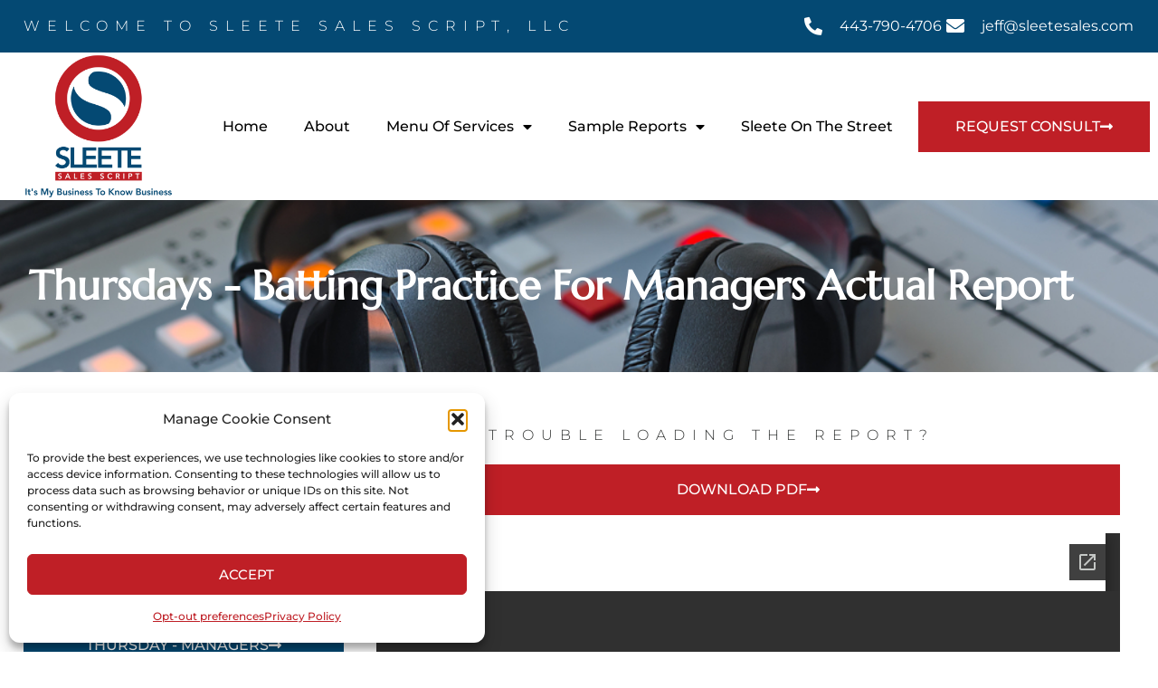

--- FILE ---
content_type: text/html; charset=UTF-8
request_url: https://www.sleetesales.com/thursdays-batting-practice-for-managers/
body_size: 14206
content:
<!doctype html>
<html dir="ltr" lang="en-US" prefix="og: https://ogp.me/ns#">
<head>
	<meta charset="UTF-8">
	<meta name="viewport" content="width=device-width, initial-scale=1">
	<link rel="profile" href="https://gmpg.org/xfn/11">
	<title>Thursdays – Batting Practice For Managers - Sleete Sales Scripts, LLC.</title>
	<style>img:is([sizes="auto" i], [sizes^="auto," i]) { contain-intrinsic-size: 3000px 1500px }</style>
	
		<!-- All in One SEO 4.8.8 - aioseo.com -->
	<meta name="description" content="Thursdays - Batting Practice For Managers Actual Report SAMPLE REPORTS Monday Tuesday Wednesday Thursday - Managers Thursday - Sellers Friday Monthly Having Trouble Loading The Report? DOWNLOAD PDF" />
	<meta name="robots" content="max-image-preview:large" />
	<link rel="canonical" href="https://www.sleetesales.com/thursdays-batting-practice-for-managers/" />
	<meta name="generator" content="All in One SEO (AIOSEO) 4.8.8" />
		<meta property="og:locale" content="en_US" />
		<meta property="og:site_name" content="Sleete Sales Scripts, LLC. - Media Sales Experts" />
		<meta property="og:type" content="article" />
		<meta property="og:title" content="Thursdays – Batting Practice For Managers - Sleete Sales Scripts, LLC." />
		<meta property="og:description" content="Thursdays - Batting Practice For Managers Actual Report SAMPLE REPORTS Monday Tuesday Wednesday Thursday - Managers Thursday - Sellers Friday Monthly Having Trouble Loading The Report? DOWNLOAD PDF" />
		<meta property="og:url" content="https://www.sleetesales.com/thursdays-batting-practice-for-managers/" />
		<meta property="og:image" content="https://www.sleetesales.com/wp-content/uploads/2023/01/SSS_Logo_Color.png" />
		<meta property="og:image:secure_url" content="https://www.sleetesales.com/wp-content/uploads/2023/01/SSS_Logo_Color.png" />
		<meta property="og:image:width" content="4000" />
		<meta property="og:image:height" content="3000" />
		<meta property="article:published_time" content="2023-01-28T16:37:04+00:00" />
		<meta property="article:modified_time" content="2024-01-05T16:16:28+00:00" />
		<meta name="twitter:card" content="summary_large_image" />
		<meta name="twitter:title" content="Thursdays – Batting Practice For Managers - Sleete Sales Scripts, LLC." />
		<meta name="twitter:description" content="Thursdays - Batting Practice For Managers Actual Report SAMPLE REPORTS Monday Tuesday Wednesday Thursday - Managers Thursday - Sellers Friday Monthly Having Trouble Loading The Report? DOWNLOAD PDF" />
		<meta name="twitter:image" content="https://www.sleetesales.com/wp-content/uploads/2023/01/SSS_Logo_Color.png" />
		<script type="application/ld+json" class="aioseo-schema">
			{"@context":"https:\/\/schema.org","@graph":[{"@type":"BreadcrumbList","@id":"https:\/\/www.sleetesales.com\/thursdays-batting-practice-for-managers\/#breadcrumblist","itemListElement":[{"@type":"ListItem","@id":"https:\/\/www.sleetesales.com#listItem","position":1,"name":"Home","item":"https:\/\/www.sleetesales.com","nextItem":{"@type":"ListItem","@id":"https:\/\/www.sleetesales.com\/thursdays-batting-practice-for-managers\/#listItem","name":"Thursdays &#8211; Batting Practice For Managers"}},{"@type":"ListItem","@id":"https:\/\/www.sleetesales.com\/thursdays-batting-practice-for-managers\/#listItem","position":2,"name":"Thursdays &#8211; Batting Practice For Managers","previousItem":{"@type":"ListItem","@id":"https:\/\/www.sleetesales.com#listItem","name":"Home"}}]},{"@type":"Organization","@id":"https:\/\/www.sleetesales.com\/#organization","name":"Sleete Sales Script, LLC.","description":"Media Sales Experts","url":"https:\/\/www.sleetesales.com\/","telephone":"+14437904706","logo":{"@type":"ImageObject","url":"https:\/\/www.sleetesales.com\/wp-content\/uploads\/2023\/01\/SSS_Logo_Color.png","@id":"https:\/\/www.sleetesales.com\/thursdays-batting-practice-for-managers\/#organizationLogo","width":4000,"height":3000,"caption":"Sleete Sales Scripts, LLC. LOGO"},"image":{"@id":"https:\/\/www.sleetesales.com\/thursdays-batting-practice-for-managers\/#organizationLogo"}},{"@type":"WebPage","@id":"https:\/\/www.sleetesales.com\/thursdays-batting-practice-for-managers\/#webpage","url":"https:\/\/www.sleetesales.com\/thursdays-batting-practice-for-managers\/","name":"Thursdays \u2013 Batting Practice For Managers - Sleete Sales Scripts, LLC.","description":"Thursdays - Batting Practice For Managers Actual Report SAMPLE REPORTS Monday Tuesday Wednesday Thursday - Managers Thursday - Sellers Friday Monthly Having Trouble Loading The Report? DOWNLOAD PDF","inLanguage":"en-US","isPartOf":{"@id":"https:\/\/www.sleetesales.com\/#website"},"breadcrumb":{"@id":"https:\/\/www.sleetesales.com\/thursdays-batting-practice-for-managers\/#breadcrumblist"},"datePublished":"2023-01-28T16:37:04-05:00","dateModified":"2024-01-05T11:16:28-05:00"},{"@type":"WebSite","@id":"https:\/\/www.sleetesales.com\/#website","url":"https:\/\/www.sleetesales.com\/","name":"Just another WordPress site","description":"Media Sales Experts","inLanguage":"en-US","publisher":{"@id":"https:\/\/www.sleetesales.com\/#organization"}}]}
		</script>
		<!-- All in One SEO -->

<link rel='dns-prefetch' href='//www.sleetesales.com' />
<link rel="alternate" type="application/rss+xml" title="Sleete Sales Scripts, LLC. &raquo; Feed" href="https://www.sleetesales.com/feed/" />
<link rel="alternate" type="application/rss+xml" title="Sleete Sales Scripts, LLC. &raquo; Comments Feed" href="https://www.sleetesales.com/comments/feed/" />
<script>
window._wpemojiSettings = {"baseUrl":"https:\/\/s.w.org\/images\/core\/emoji\/16.0.1\/72x72\/","ext":".png","svgUrl":"https:\/\/s.w.org\/images\/core\/emoji\/16.0.1\/svg\/","svgExt":".svg","source":{"concatemoji":"https:\/\/www.sleetesales.com\/wp-includes\/js\/wp-emoji-release.min.js?ver=6.8.3"}};
/*! This file is auto-generated */
!function(s,n){var o,i,e;function c(e){try{var t={supportTests:e,timestamp:(new Date).valueOf()};sessionStorage.setItem(o,JSON.stringify(t))}catch(e){}}function p(e,t,n){e.clearRect(0,0,e.canvas.width,e.canvas.height),e.fillText(t,0,0);var t=new Uint32Array(e.getImageData(0,0,e.canvas.width,e.canvas.height).data),a=(e.clearRect(0,0,e.canvas.width,e.canvas.height),e.fillText(n,0,0),new Uint32Array(e.getImageData(0,0,e.canvas.width,e.canvas.height).data));return t.every(function(e,t){return e===a[t]})}function u(e,t){e.clearRect(0,0,e.canvas.width,e.canvas.height),e.fillText(t,0,0);for(var n=e.getImageData(16,16,1,1),a=0;a<n.data.length;a++)if(0!==n.data[a])return!1;return!0}function f(e,t,n,a){switch(t){case"flag":return n(e,"\ud83c\udff3\ufe0f\u200d\u26a7\ufe0f","\ud83c\udff3\ufe0f\u200b\u26a7\ufe0f")?!1:!n(e,"\ud83c\udde8\ud83c\uddf6","\ud83c\udde8\u200b\ud83c\uddf6")&&!n(e,"\ud83c\udff4\udb40\udc67\udb40\udc62\udb40\udc65\udb40\udc6e\udb40\udc67\udb40\udc7f","\ud83c\udff4\u200b\udb40\udc67\u200b\udb40\udc62\u200b\udb40\udc65\u200b\udb40\udc6e\u200b\udb40\udc67\u200b\udb40\udc7f");case"emoji":return!a(e,"\ud83e\udedf")}return!1}function g(e,t,n,a){var r="undefined"!=typeof WorkerGlobalScope&&self instanceof WorkerGlobalScope?new OffscreenCanvas(300,150):s.createElement("canvas"),o=r.getContext("2d",{willReadFrequently:!0}),i=(o.textBaseline="top",o.font="600 32px Arial",{});return e.forEach(function(e){i[e]=t(o,e,n,a)}),i}function t(e){var t=s.createElement("script");t.src=e,t.defer=!0,s.head.appendChild(t)}"undefined"!=typeof Promise&&(o="wpEmojiSettingsSupports",i=["flag","emoji"],n.supports={everything:!0,everythingExceptFlag:!0},e=new Promise(function(e){s.addEventListener("DOMContentLoaded",e,{once:!0})}),new Promise(function(t){var n=function(){try{var e=JSON.parse(sessionStorage.getItem(o));if("object"==typeof e&&"number"==typeof e.timestamp&&(new Date).valueOf()<e.timestamp+604800&&"object"==typeof e.supportTests)return e.supportTests}catch(e){}return null}();if(!n){if("undefined"!=typeof Worker&&"undefined"!=typeof OffscreenCanvas&&"undefined"!=typeof URL&&URL.createObjectURL&&"undefined"!=typeof Blob)try{var e="postMessage("+g.toString()+"("+[JSON.stringify(i),f.toString(),p.toString(),u.toString()].join(",")+"));",a=new Blob([e],{type:"text/javascript"}),r=new Worker(URL.createObjectURL(a),{name:"wpTestEmojiSupports"});return void(r.onmessage=function(e){c(n=e.data),r.terminate(),t(n)})}catch(e){}c(n=g(i,f,p,u))}t(n)}).then(function(e){for(var t in e)n.supports[t]=e[t],n.supports.everything=n.supports.everything&&n.supports[t],"flag"!==t&&(n.supports.everythingExceptFlag=n.supports.everythingExceptFlag&&n.supports[t]);n.supports.everythingExceptFlag=n.supports.everythingExceptFlag&&!n.supports.flag,n.DOMReady=!1,n.readyCallback=function(){n.DOMReady=!0}}).then(function(){return e}).then(function(){var e;n.supports.everything||(n.readyCallback(),(e=n.source||{}).concatemoji?t(e.concatemoji):e.wpemoji&&e.twemoji&&(t(e.twemoji),t(e.wpemoji)))}))}((window,document),window._wpemojiSettings);
</script>
<style id='wp-emoji-styles-inline-css'>

	img.wp-smiley, img.emoji {
		display: inline !important;
		border: none !important;
		box-shadow: none !important;
		height: 1em !important;
		width: 1em !important;
		margin: 0 0.07em !important;
		vertical-align: -0.1em !important;
		background: none !important;
		padding: 0 !important;
	}
</style>
<style id='global-styles-inline-css'>
:root{--wp--preset--aspect-ratio--square: 1;--wp--preset--aspect-ratio--4-3: 4/3;--wp--preset--aspect-ratio--3-4: 3/4;--wp--preset--aspect-ratio--3-2: 3/2;--wp--preset--aspect-ratio--2-3: 2/3;--wp--preset--aspect-ratio--16-9: 16/9;--wp--preset--aspect-ratio--9-16: 9/16;--wp--preset--color--black: #000000;--wp--preset--color--cyan-bluish-gray: #abb8c3;--wp--preset--color--white: #ffffff;--wp--preset--color--pale-pink: #f78da7;--wp--preset--color--vivid-red: #cf2e2e;--wp--preset--color--luminous-vivid-orange: #ff6900;--wp--preset--color--luminous-vivid-amber: #fcb900;--wp--preset--color--light-green-cyan: #7bdcb5;--wp--preset--color--vivid-green-cyan: #00d084;--wp--preset--color--pale-cyan-blue: #8ed1fc;--wp--preset--color--vivid-cyan-blue: #0693e3;--wp--preset--color--vivid-purple: #9b51e0;--wp--preset--gradient--vivid-cyan-blue-to-vivid-purple: linear-gradient(135deg,rgba(6,147,227,1) 0%,rgb(155,81,224) 100%);--wp--preset--gradient--light-green-cyan-to-vivid-green-cyan: linear-gradient(135deg,rgb(122,220,180) 0%,rgb(0,208,130) 100%);--wp--preset--gradient--luminous-vivid-amber-to-luminous-vivid-orange: linear-gradient(135deg,rgba(252,185,0,1) 0%,rgba(255,105,0,1) 100%);--wp--preset--gradient--luminous-vivid-orange-to-vivid-red: linear-gradient(135deg,rgba(255,105,0,1) 0%,rgb(207,46,46) 100%);--wp--preset--gradient--very-light-gray-to-cyan-bluish-gray: linear-gradient(135deg,rgb(238,238,238) 0%,rgb(169,184,195) 100%);--wp--preset--gradient--cool-to-warm-spectrum: linear-gradient(135deg,rgb(74,234,220) 0%,rgb(151,120,209) 20%,rgb(207,42,186) 40%,rgb(238,44,130) 60%,rgb(251,105,98) 80%,rgb(254,248,76) 100%);--wp--preset--gradient--blush-light-purple: linear-gradient(135deg,rgb(255,206,236) 0%,rgb(152,150,240) 100%);--wp--preset--gradient--blush-bordeaux: linear-gradient(135deg,rgb(254,205,165) 0%,rgb(254,45,45) 50%,rgb(107,0,62) 100%);--wp--preset--gradient--luminous-dusk: linear-gradient(135deg,rgb(255,203,112) 0%,rgb(199,81,192) 50%,rgb(65,88,208) 100%);--wp--preset--gradient--pale-ocean: linear-gradient(135deg,rgb(255,245,203) 0%,rgb(182,227,212) 50%,rgb(51,167,181) 100%);--wp--preset--gradient--electric-grass: linear-gradient(135deg,rgb(202,248,128) 0%,rgb(113,206,126) 100%);--wp--preset--gradient--midnight: linear-gradient(135deg,rgb(2,3,129) 0%,rgb(40,116,252) 100%);--wp--preset--font-size--small: 13px;--wp--preset--font-size--medium: 20px;--wp--preset--font-size--large: 36px;--wp--preset--font-size--x-large: 42px;--wp--preset--spacing--20: 0.44rem;--wp--preset--spacing--30: 0.67rem;--wp--preset--spacing--40: 1rem;--wp--preset--spacing--50: 1.5rem;--wp--preset--spacing--60: 2.25rem;--wp--preset--spacing--70: 3.38rem;--wp--preset--spacing--80: 5.06rem;--wp--preset--shadow--natural: 6px 6px 9px rgba(0, 0, 0, 0.2);--wp--preset--shadow--deep: 12px 12px 50px rgba(0, 0, 0, 0.4);--wp--preset--shadow--sharp: 6px 6px 0px rgba(0, 0, 0, 0.2);--wp--preset--shadow--outlined: 6px 6px 0px -3px rgba(255, 255, 255, 1), 6px 6px rgba(0, 0, 0, 1);--wp--preset--shadow--crisp: 6px 6px 0px rgba(0, 0, 0, 1);}:root { --wp--style--global--content-size: 800px;--wp--style--global--wide-size: 1200px; }:where(body) { margin: 0; }.wp-site-blocks > .alignleft { float: left; margin-right: 2em; }.wp-site-blocks > .alignright { float: right; margin-left: 2em; }.wp-site-blocks > .aligncenter { justify-content: center; margin-left: auto; margin-right: auto; }:where(.wp-site-blocks) > * { margin-block-start: 24px; margin-block-end: 0; }:where(.wp-site-blocks) > :first-child { margin-block-start: 0; }:where(.wp-site-blocks) > :last-child { margin-block-end: 0; }:root { --wp--style--block-gap: 24px; }:root :where(.is-layout-flow) > :first-child{margin-block-start: 0;}:root :where(.is-layout-flow) > :last-child{margin-block-end: 0;}:root :where(.is-layout-flow) > *{margin-block-start: 24px;margin-block-end: 0;}:root :where(.is-layout-constrained) > :first-child{margin-block-start: 0;}:root :where(.is-layout-constrained) > :last-child{margin-block-end: 0;}:root :where(.is-layout-constrained) > *{margin-block-start: 24px;margin-block-end: 0;}:root :where(.is-layout-flex){gap: 24px;}:root :where(.is-layout-grid){gap: 24px;}.is-layout-flow > .alignleft{float: left;margin-inline-start: 0;margin-inline-end: 2em;}.is-layout-flow > .alignright{float: right;margin-inline-start: 2em;margin-inline-end: 0;}.is-layout-flow > .aligncenter{margin-left: auto !important;margin-right: auto !important;}.is-layout-constrained > .alignleft{float: left;margin-inline-start: 0;margin-inline-end: 2em;}.is-layout-constrained > .alignright{float: right;margin-inline-start: 2em;margin-inline-end: 0;}.is-layout-constrained > .aligncenter{margin-left: auto !important;margin-right: auto !important;}.is-layout-constrained > :where(:not(.alignleft):not(.alignright):not(.alignfull)){max-width: var(--wp--style--global--content-size);margin-left: auto !important;margin-right: auto !important;}.is-layout-constrained > .alignwide{max-width: var(--wp--style--global--wide-size);}body .is-layout-flex{display: flex;}.is-layout-flex{flex-wrap: wrap;align-items: center;}.is-layout-flex > :is(*, div){margin: 0;}body .is-layout-grid{display: grid;}.is-layout-grid > :is(*, div){margin: 0;}body{padding-top: 0px;padding-right: 0px;padding-bottom: 0px;padding-left: 0px;}a:where(:not(.wp-element-button)){text-decoration: underline;}:root :where(.wp-element-button, .wp-block-button__link){background-color: #32373c;border-width: 0;color: #fff;font-family: inherit;font-size: inherit;line-height: inherit;padding: calc(0.667em + 2px) calc(1.333em + 2px);text-decoration: none;}.has-black-color{color: var(--wp--preset--color--black) !important;}.has-cyan-bluish-gray-color{color: var(--wp--preset--color--cyan-bluish-gray) !important;}.has-white-color{color: var(--wp--preset--color--white) !important;}.has-pale-pink-color{color: var(--wp--preset--color--pale-pink) !important;}.has-vivid-red-color{color: var(--wp--preset--color--vivid-red) !important;}.has-luminous-vivid-orange-color{color: var(--wp--preset--color--luminous-vivid-orange) !important;}.has-luminous-vivid-amber-color{color: var(--wp--preset--color--luminous-vivid-amber) !important;}.has-light-green-cyan-color{color: var(--wp--preset--color--light-green-cyan) !important;}.has-vivid-green-cyan-color{color: var(--wp--preset--color--vivid-green-cyan) !important;}.has-pale-cyan-blue-color{color: var(--wp--preset--color--pale-cyan-blue) !important;}.has-vivid-cyan-blue-color{color: var(--wp--preset--color--vivid-cyan-blue) !important;}.has-vivid-purple-color{color: var(--wp--preset--color--vivid-purple) !important;}.has-black-background-color{background-color: var(--wp--preset--color--black) !important;}.has-cyan-bluish-gray-background-color{background-color: var(--wp--preset--color--cyan-bluish-gray) !important;}.has-white-background-color{background-color: var(--wp--preset--color--white) !important;}.has-pale-pink-background-color{background-color: var(--wp--preset--color--pale-pink) !important;}.has-vivid-red-background-color{background-color: var(--wp--preset--color--vivid-red) !important;}.has-luminous-vivid-orange-background-color{background-color: var(--wp--preset--color--luminous-vivid-orange) !important;}.has-luminous-vivid-amber-background-color{background-color: var(--wp--preset--color--luminous-vivid-amber) !important;}.has-light-green-cyan-background-color{background-color: var(--wp--preset--color--light-green-cyan) !important;}.has-vivid-green-cyan-background-color{background-color: var(--wp--preset--color--vivid-green-cyan) !important;}.has-pale-cyan-blue-background-color{background-color: var(--wp--preset--color--pale-cyan-blue) !important;}.has-vivid-cyan-blue-background-color{background-color: var(--wp--preset--color--vivid-cyan-blue) !important;}.has-vivid-purple-background-color{background-color: var(--wp--preset--color--vivid-purple) !important;}.has-black-border-color{border-color: var(--wp--preset--color--black) !important;}.has-cyan-bluish-gray-border-color{border-color: var(--wp--preset--color--cyan-bluish-gray) !important;}.has-white-border-color{border-color: var(--wp--preset--color--white) !important;}.has-pale-pink-border-color{border-color: var(--wp--preset--color--pale-pink) !important;}.has-vivid-red-border-color{border-color: var(--wp--preset--color--vivid-red) !important;}.has-luminous-vivid-orange-border-color{border-color: var(--wp--preset--color--luminous-vivid-orange) !important;}.has-luminous-vivid-amber-border-color{border-color: var(--wp--preset--color--luminous-vivid-amber) !important;}.has-light-green-cyan-border-color{border-color: var(--wp--preset--color--light-green-cyan) !important;}.has-vivid-green-cyan-border-color{border-color: var(--wp--preset--color--vivid-green-cyan) !important;}.has-pale-cyan-blue-border-color{border-color: var(--wp--preset--color--pale-cyan-blue) !important;}.has-vivid-cyan-blue-border-color{border-color: var(--wp--preset--color--vivid-cyan-blue) !important;}.has-vivid-purple-border-color{border-color: var(--wp--preset--color--vivid-purple) !important;}.has-vivid-cyan-blue-to-vivid-purple-gradient-background{background: var(--wp--preset--gradient--vivid-cyan-blue-to-vivid-purple) !important;}.has-light-green-cyan-to-vivid-green-cyan-gradient-background{background: var(--wp--preset--gradient--light-green-cyan-to-vivid-green-cyan) !important;}.has-luminous-vivid-amber-to-luminous-vivid-orange-gradient-background{background: var(--wp--preset--gradient--luminous-vivid-amber-to-luminous-vivid-orange) !important;}.has-luminous-vivid-orange-to-vivid-red-gradient-background{background: var(--wp--preset--gradient--luminous-vivid-orange-to-vivid-red) !important;}.has-very-light-gray-to-cyan-bluish-gray-gradient-background{background: var(--wp--preset--gradient--very-light-gray-to-cyan-bluish-gray) !important;}.has-cool-to-warm-spectrum-gradient-background{background: var(--wp--preset--gradient--cool-to-warm-spectrum) !important;}.has-blush-light-purple-gradient-background{background: var(--wp--preset--gradient--blush-light-purple) !important;}.has-blush-bordeaux-gradient-background{background: var(--wp--preset--gradient--blush-bordeaux) !important;}.has-luminous-dusk-gradient-background{background: var(--wp--preset--gradient--luminous-dusk) !important;}.has-pale-ocean-gradient-background{background: var(--wp--preset--gradient--pale-ocean) !important;}.has-electric-grass-gradient-background{background: var(--wp--preset--gradient--electric-grass) !important;}.has-midnight-gradient-background{background: var(--wp--preset--gradient--midnight) !important;}.has-small-font-size{font-size: var(--wp--preset--font-size--small) !important;}.has-medium-font-size{font-size: var(--wp--preset--font-size--medium) !important;}.has-large-font-size{font-size: var(--wp--preset--font-size--large) !important;}.has-x-large-font-size{font-size: var(--wp--preset--font-size--x-large) !important;}
:root :where(.wp-block-pullquote){font-size: 1.5em;line-height: 1.6;}
</style>
<link rel='stylesheet' id='cmplz-general-css' href='https://www.sleetesales.com/wp-content/plugins/complianz-gdpr/assets/css/cookieblocker.min.css?ver=1760047627' media='all' />
<link rel='stylesheet' id='hello-elementor-css' href='https://www.sleetesales.com/wp-content/themes/hello-elementor/assets/css/reset.css?ver=3.4.4' media='all' />
<link rel='stylesheet' id='hello-elementor-theme-style-css' href='https://www.sleetesales.com/wp-content/themes/hello-elementor/assets/css/theme.css?ver=3.4.4' media='all' />
<link rel='stylesheet' id='hello-elementor-header-footer-css' href='https://www.sleetesales.com/wp-content/themes/hello-elementor/assets/css/header-footer.css?ver=3.4.4' media='all' />
<link rel='stylesheet' id='elementor-frontend-css' href='https://www.sleetesales.com/wp-content/plugins/elementor/assets/css/frontend.min.css?ver=3.32.4' media='all' />
<link rel='stylesheet' id='elementor-post-55-css' href='https://www.sleetesales.com/wp-content/uploads/elementor/css/post-55.css?ver=1760654233' media='all' />
<link rel='stylesheet' id='widget-heading-css' href='https://www.sleetesales.com/wp-content/plugins/elementor/assets/css/widget-heading.min.css?ver=3.32.4' media='all' />
<link rel='stylesheet' id='widget-icon-list-css' href='https://www.sleetesales.com/wp-content/plugins/elementor/assets/css/widget-icon-list.min.css?ver=3.32.4' media='all' />
<link rel='stylesheet' id='widget-image-css' href='https://www.sleetesales.com/wp-content/plugins/elementor/assets/css/widget-image.min.css?ver=3.32.4' media='all' />
<link rel='stylesheet' id='widget-nav-menu-css' href='https://www.sleetesales.com/wp-content/plugins/elementor-pro/assets/css/widget-nav-menu.min.css?ver=3.32.2' media='all' />
<link rel='stylesheet' id='e-animation-fadeInUp-css' href='https://www.sleetesales.com/wp-content/plugins/elementor/assets/lib/animations/styles/fadeInUp.min.css?ver=3.32.4' media='all' />
<link rel='stylesheet' id='widget-divider-css' href='https://www.sleetesales.com/wp-content/plugins/elementor/assets/css/widget-divider.min.css?ver=3.32.4' media='all' />
<link rel='stylesheet' id='elementor-icons-css' href='https://www.sleetesales.com/wp-content/plugins/elementor/assets/lib/eicons/css/elementor-icons.min.css?ver=5.44.0' media='all' />
<link rel='stylesheet' id='e-sticky-css' href='https://www.sleetesales.com/wp-content/plugins/elementor-pro/assets/css/modules/sticky.min.css?ver=3.32.2' media='all' />
<link rel='stylesheet' id='elementor-post-1061-css' href='https://www.sleetesales.com/wp-content/uploads/elementor/css/post-1061.css?ver=1760656363' media='all' />
<link rel='stylesheet' id='elementor-post-87-css' href='https://www.sleetesales.com/wp-content/uploads/elementor/css/post-87.css?ver=1760654233' media='all' />
<link rel='stylesheet' id='elementor-post-84-css' href='https://www.sleetesales.com/wp-content/uploads/elementor/css/post-84.css?ver=1760654233' media='all' />
<link rel='stylesheet' id='eael-general-css' href='https://www.sleetesales.com/wp-content/plugins/essential-addons-for-elementor-lite/assets/front-end/css/view/general.min.css?ver=6.3.3' media='all' />
<link rel='stylesheet' id='elementor-gf-local-marcellus-css' href='https://www.sleetesales.com/wp-content/uploads/elementor/google-fonts/css/marcellus.css?ver=1746810655' media='all' />
<link rel='stylesheet' id='elementor-gf-local-montserrat-css' href='https://www.sleetesales.com/wp-content/uploads/elementor/google-fonts/css/montserrat.css?ver=1746810717' media='all' />
<link rel='stylesheet' id='elementor-icons-shared-0-css' href='https://www.sleetesales.com/wp-content/plugins/elementor/assets/lib/font-awesome/css/fontawesome.min.css?ver=5.15.3' media='all' />
<link rel='stylesheet' id='elementor-icons-fa-solid-css' href='https://www.sleetesales.com/wp-content/plugins/elementor/assets/lib/font-awesome/css/solid.min.css?ver=5.15.3' media='all' />
<script src="https://www.sleetesales.com/wp-includes/js/jquery/jquery.min.js?ver=3.7.1" id="jquery-core-js"></script>
<script src="https://www.sleetesales.com/wp-includes/js/jquery/jquery-migrate.min.js?ver=3.4.1" id="jquery-migrate-js"></script>
<link rel="https://api.w.org/" href="https://www.sleetesales.com/wp-json/" /><link rel="alternate" title="JSON" type="application/json" href="https://www.sleetesales.com/wp-json/wp/v2/pages/1061" /><link rel="EditURI" type="application/rsd+xml" title="RSD" href="https://www.sleetesales.com/xmlrpc.php?rsd" />
<meta name="generator" content="WordPress 6.8.3" />
<link rel='shortlink' href='https://www.sleetesales.com/?p=1061' />
<link rel="alternate" title="oEmbed (JSON)" type="application/json+oembed" href="https://www.sleetesales.com/wp-json/oembed/1.0/embed?url=https%3A%2F%2Fwww.sleetesales.com%2Fthursdays-batting-practice-for-managers%2F" />
<link rel="alternate" title="oEmbed (XML)" type="text/xml+oembed" href="https://www.sleetesales.com/wp-json/oembed/1.0/embed?url=https%3A%2F%2Fwww.sleetesales.com%2Fthursdays-batting-practice-for-managers%2F&#038;format=xml" />
			<style>.cmplz-hidden {
					display: none !important;
				}</style><meta name="generator" content="Elementor 3.32.4; features: additional_custom_breakpoints; settings: css_print_method-external, google_font-enabled, font_display-swap">
			<style>
				.e-con.e-parent:nth-of-type(n+4):not(.e-lazyloaded):not(.e-no-lazyload),
				.e-con.e-parent:nth-of-type(n+4):not(.e-lazyloaded):not(.e-no-lazyload) * {
					background-image: none !important;
				}
				@media screen and (max-height: 1024px) {
					.e-con.e-parent:nth-of-type(n+3):not(.e-lazyloaded):not(.e-no-lazyload),
					.e-con.e-parent:nth-of-type(n+3):not(.e-lazyloaded):not(.e-no-lazyload) * {
						background-image: none !important;
					}
				}
				@media screen and (max-height: 640px) {
					.e-con.e-parent:nth-of-type(n+2):not(.e-lazyloaded):not(.e-no-lazyload),
					.e-con.e-parent:nth-of-type(n+2):not(.e-lazyloaded):not(.e-no-lazyload) * {
						background-image: none !important;
					}
				}
			</style>
			<link rel="icon" href="https://www.sleetesales.com/wp-content/uploads/2023/01/cropped-SSS_Mark_Color-32x32.png" sizes="32x32" />
<link rel="icon" href="https://www.sleetesales.com/wp-content/uploads/2023/01/cropped-SSS_Mark_Color-192x192.png" sizes="192x192" />
<link rel="apple-touch-icon" href="https://www.sleetesales.com/wp-content/uploads/2023/01/cropped-SSS_Mark_Color-180x180.png" />
<meta name="msapplication-TileImage" content="https://www.sleetesales.com/wp-content/uploads/2023/01/cropped-SSS_Mark_Color-270x270.png" />
</head>
<body data-cmplz=1 class="wp-singular page-template page-template-elementor_header_footer page page-id-1061 wp-custom-logo wp-embed-responsive wp-theme-hello-elementor hello-elementor-default elementor-default elementor-template-full-width elementor-kit-55 elementor-page elementor-page-1061">


<a class="skip-link screen-reader-text" href="#content">Skip to content</a>

		<header data-elementor-type="header" data-elementor-id="87" class="elementor elementor-87 elementor-location-header" data-elementor-post-type="elementor_library">
					<section class="elementor-section elementor-top-section elementor-element elementor-element-f3499d3 elementor-section-boxed elementor-section-height-default elementor-section-height-default" data-id="f3499d3" data-element_type="section" data-settings="{&quot;background_background&quot;:&quot;classic&quot;}">
						<div class="elementor-container elementor-column-gap-default">
					<div class="elementor-column elementor-col-50 elementor-top-column elementor-element elementor-element-bf6f6c3" data-id="bf6f6c3" data-element_type="column">
			<div class="elementor-widget-wrap elementor-element-populated">
						<div class="elementor-element elementor-element-7905ec6 elementor-widget elementor-widget-heading" data-id="7905ec6" data-element_type="widget" data-widget_type="heading.default">
				<div class="elementor-widget-container">
					<h6 class="elementor-heading-title elementor-size-default">Welcome to SLEETE SALES SCRIPT, LLC </h6>				</div>
				</div>
					</div>
		</div>
				<div class="elementor-column elementor-col-50 elementor-top-column elementor-element elementor-element-7e0d4d7" data-id="7e0d4d7" data-element_type="column">
			<div class="elementor-widget-wrap elementor-element-populated">
						<div class="elementor-element elementor-element-10afbe2 elementor-align-right elementor-icon-list--layout-inline elementor-tablet-align-center elementor-list-item-link-full_width elementor-widget elementor-widget-icon-list" data-id="10afbe2" data-element_type="widget" data-widget_type="icon-list.default">
				<div class="elementor-widget-container">
							<ul class="elementor-icon-list-items elementor-inline-items">
							<li class="elementor-icon-list-item elementor-inline-item">
											<a href="tel:443-790-4706">

												<span class="elementor-icon-list-icon">
							<i aria-hidden="true" class="fas fa-phone-alt"></i>						</span>
										<span class="elementor-icon-list-text"> 443-790-4706</span>
											</a>
									</li>
								<li class="elementor-icon-list-item elementor-inline-item">
											<a href="mailto:jeff@sleetesales.com">

												<span class="elementor-icon-list-icon">
							<i aria-hidden="true" class="fas fa-envelope"></i>						</span>
										<span class="elementor-icon-list-text">jeff@sleetesales.com</span>
											</a>
									</li>
						</ul>
						</div>
				</div>
					</div>
		</div>
					</div>
		</section>
				<section class="elementor-section elementor-top-section elementor-element elementor-element-bea44eb elementor-section-boxed elementor-section-height-default elementor-section-height-default" data-id="bea44eb" data-element_type="section">
						<div class="elementor-container elementor-column-gap-default">
					<div class="elementor-column elementor-col-33 elementor-top-column elementor-element elementor-element-ae77fcf" data-id="ae77fcf" data-element_type="column">
			<div class="elementor-widget-wrap elementor-element-populated">
						<div class="elementor-element elementor-element-ddb2339 elementor-widget elementor-widget-theme-site-logo elementor-widget-image" data-id="ddb2339" data-element_type="widget" data-widget_type="theme-site-logo.default">
				<div class="elementor-widget-container">
											<a href="https://www.sleetesales.com">
			<img fetchpriority="high" width="4000" height="3000" src="https://www.sleetesales.com/wp-content/uploads/2023/01/SSS_Logo_Color.png" class="attachment-full size-full wp-image-13" alt="Sleete Sales Scripts, LLC. LOGO" srcset="https://www.sleetesales.com/wp-content/uploads/2023/01/SSS_Logo_Color.png 4000w, https://www.sleetesales.com/wp-content/uploads/2023/01/SSS_Logo_Color-300x225.png 300w, https://www.sleetesales.com/wp-content/uploads/2023/01/SSS_Logo_Color-1024x768.png 1024w, https://www.sleetesales.com/wp-content/uploads/2023/01/SSS_Logo_Color-768x576.png 768w, https://www.sleetesales.com/wp-content/uploads/2023/01/SSS_Logo_Color-1536x1152.png 1536w, https://www.sleetesales.com/wp-content/uploads/2023/01/SSS_Logo_Color-2048x1536.png 2048w" sizes="(max-width: 4000px) 100vw, 4000px" />				</a>
											</div>
				</div>
					</div>
		</div>
				<div class="elementor-column elementor-col-33 elementor-top-column elementor-element elementor-element-f9d46d1" data-id="f9d46d1" data-element_type="column">
			<div class="elementor-widget-wrap elementor-element-populated">
						<div class="elementor-element elementor-element-de8d73f elementor-nav-menu__align-center elementor-nav-menu--stretch elementor-nav-menu--dropdown-tablet elementor-nav-menu__text-align-aside elementor-nav-menu--toggle elementor-nav-menu--burger elementor-widget elementor-widget-nav-menu" data-id="de8d73f" data-element_type="widget" data-settings="{&quot;full_width&quot;:&quot;stretch&quot;,&quot;layout&quot;:&quot;horizontal&quot;,&quot;submenu_icon&quot;:{&quot;value&quot;:&quot;&lt;i class=\&quot;fas fa-caret-down\&quot; aria-hidden=\&quot;true\&quot;&gt;&lt;\/i&gt;&quot;,&quot;library&quot;:&quot;fa-solid&quot;},&quot;toggle&quot;:&quot;burger&quot;}" data-widget_type="nav-menu.default">
				<div class="elementor-widget-container">
								<nav aria-label="Menu" class="elementor-nav-menu--main elementor-nav-menu__container elementor-nav-menu--layout-horizontal e--pointer-none">
				<ul id="menu-1-de8d73f" class="elementor-nav-menu"><li class="menu-item menu-item-type-post_type menu-item-object-page menu-item-home menu-item-352"><a href="https://www.sleetesales.com/" class="elementor-item">Home</a></li>
<li class="menu-item menu-item-type-post_type menu-item-object-page menu-item-336"><a href="https://www.sleetesales.com/about-jeff-sleete/" class="elementor-item">About</a></li>
<li class="menu-item menu-item-type-custom menu-item-object-custom menu-item-has-children menu-item-572"><a href="#" class="elementor-item elementor-item-anchor">Menu Of Services</a>
<ul class="sub-menu elementor-nav-menu--dropdown">
	<li class="menu-item menu-item-type-post_type menu-item-object-page menu-item-578"><a href="https://www.sleetesales.com/service-menu-mondays/" class="elementor-sub-item">Mondays</a></li>
	<li class="menu-item menu-item-type-post_type menu-item-object-page menu-item-575"><a href="https://www.sleetesales.com/service-menu-tuesdays/" class="elementor-sub-item">Tuesdays</a></li>
	<li class="menu-item menu-item-type-post_type menu-item-object-page menu-item-576"><a href="https://www.sleetesales.com/service-menu-wednesdays/" class="elementor-sub-item">Wednesdays</a></li>
	<li class="menu-item menu-item-type-post_type menu-item-object-page menu-item-577"><a href="https://www.sleetesales.com/service-menu-thursdays/" class="elementor-sub-item">Thursdays</a></li>
	<li class="menu-item menu-item-type-post_type menu-item-object-page menu-item-574"><a href="https://www.sleetesales.com/service-menu-fridays/" class="elementor-sub-item">Fridays</a></li>
	<li class="menu-item menu-item-type-post_type menu-item-object-page menu-item-573"><a href="https://www.sleetesales.com/service-menu-monthly/" class="elementor-sub-item">Monthly</a></li>
</ul>
</li>
<li class="menu-item menu-item-type-custom menu-item-object-custom current-menu-ancestor current-menu-parent menu-item-has-children menu-item-1120"><a href="#" class="elementor-item elementor-item-anchor">Sample Reports</a>
<ul class="sub-menu elementor-nav-menu--dropdown">
	<li class="menu-item menu-item-type-post_type menu-item-object-page menu-item-1127"><a href="https://www.sleetesales.com/mondays-express-checkout/" class="elementor-sub-item">Mondays – Express Checkout</a></li>
	<li class="menu-item menu-item-type-post_type menu-item-object-page menu-item-1125"><a href="https://www.sleetesales.com/tuesdays-grab-n-go/" class="elementor-sub-item">Tuesdays – Grab ‘N Go</a></li>
	<li class="menu-item menu-item-type-post_type menu-item-object-page menu-item-1126"><a href="https://www.sleetesales.com/wednesdays-door-opener/" class="elementor-sub-item">Wednesdays – Door Opener</a></li>
	<li class="menu-item menu-item-type-post_type menu-item-object-page current-menu-item page_item page-item-1061 current_page_item menu-item-1123"><a href="https://www.sleetesales.com/thursdays-batting-practice-for-managers/" aria-current="page" class="elementor-sub-item elementor-item-active">Thursdays – Batting Practice For Managers</a></li>
	<li class="menu-item menu-item-type-post_type menu-item-object-page menu-item-1124"><a href="https://www.sleetesales.com/thursdays-batting-practice-for-sellers/" class="elementor-sub-item">Thursdays – Batting Practice For Sellers</a></li>
	<li class="menu-item menu-item-type-post_type menu-item-object-page menu-item-1122"><a href="https://www.sleetesales.com/fridays-under-the-hood/" class="elementor-sub-item">Fridays – Under The Hood</a></li>
	<li class="menu-item menu-item-type-post_type menu-item-object-page menu-item-1121"><a href="https://www.sleetesales.com/monthly-selling-ahead/" class="elementor-sub-item">Monthly – Selling Ahead</a></li>
</ul>
</li>
<li class="menu-item menu-item-type-post_type menu-item-object-page menu-item-2013"><a href="https://www.sleetesales.com/sleete-on-the-street/" class="elementor-item">Sleete On The Street</a></li>
</ul>			</nav>
					<div class="elementor-menu-toggle" role="button" tabindex="0" aria-label="Menu Toggle" aria-expanded="false">
			<i aria-hidden="true" role="presentation" class="elementor-menu-toggle__icon--open eicon-menu-bar"></i><i aria-hidden="true" role="presentation" class="elementor-menu-toggle__icon--close eicon-close"></i>		</div>
					<nav class="elementor-nav-menu--dropdown elementor-nav-menu__container" aria-hidden="true">
				<ul id="menu-2-de8d73f" class="elementor-nav-menu"><li class="menu-item menu-item-type-post_type menu-item-object-page menu-item-home menu-item-352"><a href="https://www.sleetesales.com/" class="elementor-item" tabindex="-1">Home</a></li>
<li class="menu-item menu-item-type-post_type menu-item-object-page menu-item-336"><a href="https://www.sleetesales.com/about-jeff-sleete/" class="elementor-item" tabindex="-1">About</a></li>
<li class="menu-item menu-item-type-custom menu-item-object-custom menu-item-has-children menu-item-572"><a href="#" class="elementor-item elementor-item-anchor" tabindex="-1">Menu Of Services</a>
<ul class="sub-menu elementor-nav-menu--dropdown">
	<li class="menu-item menu-item-type-post_type menu-item-object-page menu-item-578"><a href="https://www.sleetesales.com/service-menu-mondays/" class="elementor-sub-item" tabindex="-1">Mondays</a></li>
	<li class="menu-item menu-item-type-post_type menu-item-object-page menu-item-575"><a href="https://www.sleetesales.com/service-menu-tuesdays/" class="elementor-sub-item" tabindex="-1">Tuesdays</a></li>
	<li class="menu-item menu-item-type-post_type menu-item-object-page menu-item-576"><a href="https://www.sleetesales.com/service-menu-wednesdays/" class="elementor-sub-item" tabindex="-1">Wednesdays</a></li>
	<li class="menu-item menu-item-type-post_type menu-item-object-page menu-item-577"><a href="https://www.sleetesales.com/service-menu-thursdays/" class="elementor-sub-item" tabindex="-1">Thursdays</a></li>
	<li class="menu-item menu-item-type-post_type menu-item-object-page menu-item-574"><a href="https://www.sleetesales.com/service-menu-fridays/" class="elementor-sub-item" tabindex="-1">Fridays</a></li>
	<li class="menu-item menu-item-type-post_type menu-item-object-page menu-item-573"><a href="https://www.sleetesales.com/service-menu-monthly/" class="elementor-sub-item" tabindex="-1">Monthly</a></li>
</ul>
</li>
<li class="menu-item menu-item-type-custom menu-item-object-custom current-menu-ancestor current-menu-parent menu-item-has-children menu-item-1120"><a href="#" class="elementor-item elementor-item-anchor" tabindex="-1">Sample Reports</a>
<ul class="sub-menu elementor-nav-menu--dropdown">
	<li class="menu-item menu-item-type-post_type menu-item-object-page menu-item-1127"><a href="https://www.sleetesales.com/mondays-express-checkout/" class="elementor-sub-item" tabindex="-1">Mondays – Express Checkout</a></li>
	<li class="menu-item menu-item-type-post_type menu-item-object-page menu-item-1125"><a href="https://www.sleetesales.com/tuesdays-grab-n-go/" class="elementor-sub-item" tabindex="-1">Tuesdays – Grab ‘N Go</a></li>
	<li class="menu-item menu-item-type-post_type menu-item-object-page menu-item-1126"><a href="https://www.sleetesales.com/wednesdays-door-opener/" class="elementor-sub-item" tabindex="-1">Wednesdays – Door Opener</a></li>
	<li class="menu-item menu-item-type-post_type menu-item-object-page current-menu-item page_item page-item-1061 current_page_item menu-item-1123"><a href="https://www.sleetesales.com/thursdays-batting-practice-for-managers/" aria-current="page" class="elementor-sub-item elementor-item-active" tabindex="-1">Thursdays – Batting Practice For Managers</a></li>
	<li class="menu-item menu-item-type-post_type menu-item-object-page menu-item-1124"><a href="https://www.sleetesales.com/thursdays-batting-practice-for-sellers/" class="elementor-sub-item" tabindex="-1">Thursdays – Batting Practice For Sellers</a></li>
	<li class="menu-item menu-item-type-post_type menu-item-object-page menu-item-1122"><a href="https://www.sleetesales.com/fridays-under-the-hood/" class="elementor-sub-item" tabindex="-1">Fridays – Under The Hood</a></li>
	<li class="menu-item menu-item-type-post_type menu-item-object-page menu-item-1121"><a href="https://www.sleetesales.com/monthly-selling-ahead/" class="elementor-sub-item" tabindex="-1">Monthly – Selling Ahead</a></li>
</ul>
</li>
<li class="menu-item menu-item-type-post_type menu-item-object-page menu-item-2013"><a href="https://www.sleetesales.com/sleete-on-the-street/" class="elementor-item" tabindex="-1">Sleete On The Street</a></li>
</ul>			</nav>
						</div>
				</div>
					</div>
		</div>
				<div class="elementor-column elementor-col-33 elementor-top-column elementor-element elementor-element-9579d96" data-id="9579d96" data-element_type="column">
			<div class="elementor-widget-wrap elementor-element-populated">
						<div class="elementor-element elementor-element-1f4d4ca elementor-align-justify elementor-widget elementor-widget-button" data-id="1f4d4ca" data-element_type="widget" data-widget_type="button.default">
				<div class="elementor-widget-container">
									<div class="elementor-button-wrapper">
					<a class="elementor-button elementor-button-link elementor-size-sm" href="https://www.sleetesales.com/contact-sleet-sales-scripts-llc/">
						<span class="elementor-button-content-wrapper">
						<span class="elementor-button-icon">
				<i aria-hidden="true" class="fas fa-long-arrow-alt-right"></i>			</span>
									<span class="elementor-button-text">REQUEST CONSULT</span>
					</span>
					</a>
				</div>
								</div>
				</div>
					</div>
		</div>
					</div>
		</section>
				</header>
				<div data-elementor-type="wp-page" data-elementor-id="1061" class="elementor elementor-1061" data-elementor-post-type="page">
						<section class="elementor-section elementor-top-section elementor-element elementor-element-0849aad elementor-section-boxed elementor-section-height-default elementor-section-height-default" data-id="0849aad" data-element_type="section" data-settings="{&quot;background_background&quot;:&quot;classic&quot;}">
							<div class="elementor-background-overlay"></div>
							<div class="elementor-container elementor-column-gap-default">
					<div class="elementor-column elementor-col-100 elementor-top-column elementor-element elementor-element-821dbe1" data-id="821dbe1" data-element_type="column">
			<div class="elementor-widget-wrap elementor-element-populated">
						<div class="elementor-element elementor-element-35b29cd elementor-widget elementor-widget-heading" data-id="35b29cd" data-element_type="widget" data-widget_type="heading.default">
				<div class="elementor-widget-container">
					<h3 class="elementor-heading-title elementor-size-default">Thursdays - Batting Practice For Managers Actual Report</h3>				</div>
				</div>
					</div>
		</div>
					</div>
		</section>
				<section class="elementor-section elementor-top-section elementor-element elementor-element-b24a743 elementor-reverse-tablet elementor-reverse-mobile elementor-section-boxed elementor-section-height-default elementor-section-height-default" data-id="b24a743" data-element_type="section">
						<div class="elementor-container elementor-column-gap-default">
					<div class="elementor-column elementor-col-50 elementor-top-column elementor-element elementor-element-df8b2e3" data-id="df8b2e3" data-element_type="column">
			<div class="elementor-widget-wrap elementor-element-populated">
						<section class="elementor-section elementor-inner-section elementor-element elementor-element-99e3a4e elementor-section-boxed elementor-section-height-default elementor-section-height-default" data-id="99e3a4e" data-element_type="section" data-settings="{&quot;sticky&quot;:&quot;top&quot;,&quot;sticky_on&quot;:[&quot;desktop&quot;],&quot;sticky_parent&quot;:&quot;yes&quot;,&quot;sticky_offset&quot;:0,&quot;sticky_effects_offset&quot;:0,&quot;sticky_anchor_link_offset&quot;:0}">
						<div class="elementor-container elementor-column-gap-no">
					<div class="elementor-column elementor-col-100 elementor-inner-column elementor-element elementor-element-c7dcbd0" data-id="c7dcbd0" data-element_type="column">
			<div class="elementor-widget-wrap elementor-element-populated">
						<div class="elementor-element elementor-element-6ec20e6 elementor-widget elementor-widget-heading" data-id="6ec20e6" data-element_type="widget" data-widget_type="heading.default">
				<div class="elementor-widget-container">
					<h6 class="elementor-heading-title elementor-size-default">SAMPLE REPORTS</h6>				</div>
				</div>
				<div class="elementor-element elementor-element-4d0a702 elementor-align-justify elementor-widget elementor-widget-button" data-id="4d0a702" data-element_type="widget" data-widget_type="button.default">
				<div class="elementor-widget-container">
									<div class="elementor-button-wrapper">
					<a class="elementor-button elementor-button-link elementor-size-sm" href="https://www.sleetesales.com/mondays-express-checkout/">
						<span class="elementor-button-content-wrapper">
						<span class="elementor-button-icon">
				<i aria-hidden="true" class="fas fa-long-arrow-alt-right"></i>			</span>
									<span class="elementor-button-text">Monday</span>
					</span>
					</a>
				</div>
								</div>
				</div>
				<div class="elementor-element elementor-element-12f2033 elementor-align-justify elementor-widget elementor-widget-button" data-id="12f2033" data-element_type="widget" data-widget_type="button.default">
				<div class="elementor-widget-container">
									<div class="elementor-button-wrapper">
					<a class="elementor-button elementor-button-link elementor-size-sm" href="https://www.sleetesales.com/tuesdays-grab-n-go/">
						<span class="elementor-button-content-wrapper">
						<span class="elementor-button-icon">
				<i aria-hidden="true" class="fas fa-long-arrow-alt-right"></i>			</span>
									<span class="elementor-button-text">Tuesday</span>
					</span>
					</a>
				</div>
								</div>
				</div>
				<div class="elementor-element elementor-element-0bf2eaa elementor-align-justify elementor-widget elementor-widget-button" data-id="0bf2eaa" data-element_type="widget" data-widget_type="button.default">
				<div class="elementor-widget-container">
									<div class="elementor-button-wrapper">
					<a class="elementor-button elementor-button-link elementor-size-sm" href="https://www.sleetesales.com/wednesdays-door-opener/">
						<span class="elementor-button-content-wrapper">
						<span class="elementor-button-icon">
				<i aria-hidden="true" class="fas fa-long-arrow-alt-right"></i>			</span>
									<span class="elementor-button-text">Wednesday</span>
					</span>
					</a>
				</div>
								</div>
				</div>
				<div class="elementor-element elementor-element-f15583d elementor-align-justify elementor-widget elementor-widget-button" data-id="f15583d" data-element_type="widget" data-widget_type="button.default">
				<div class="elementor-widget-container">
									<div class="elementor-button-wrapper">
					<a class="elementor-button elementor-button-link elementor-size-sm" href="https://www.sleetesales.com/thursdays-batting-practice-for-managers/">
						<span class="elementor-button-content-wrapper">
						<span class="elementor-button-icon">
				<i aria-hidden="true" class="fas fa-long-arrow-alt-right"></i>			</span>
									<span class="elementor-button-text">Thursday - Managers</span>
					</span>
					</a>
				</div>
								</div>
				</div>
				<div class="elementor-element elementor-element-23f713e elementor-align-justify elementor-widget elementor-widget-button" data-id="23f713e" data-element_type="widget" data-widget_type="button.default">
				<div class="elementor-widget-container">
									<div class="elementor-button-wrapper">
					<a class="elementor-button elementor-button-link elementor-size-sm" href="https://www.sleetesales.com/thursdays-batting-practice-for-sellers/">
						<span class="elementor-button-content-wrapper">
						<span class="elementor-button-icon">
				<i aria-hidden="true" class="fas fa-long-arrow-alt-right"></i>			</span>
									<span class="elementor-button-text">Thursday - Sellers</span>
					</span>
					</a>
				</div>
								</div>
				</div>
				<div class="elementor-element elementor-element-666af13 elementor-align-justify elementor-widget elementor-widget-button" data-id="666af13" data-element_type="widget" data-widget_type="button.default">
				<div class="elementor-widget-container">
									<div class="elementor-button-wrapper">
					<a class="elementor-button elementor-button-link elementor-size-sm" href="https://www.sleetesales.com/fridays-under-the-hood/">
						<span class="elementor-button-content-wrapper">
						<span class="elementor-button-icon">
				<i aria-hidden="true" class="fas fa-long-arrow-alt-right"></i>			</span>
									<span class="elementor-button-text">Friday </span>
					</span>
					</a>
				</div>
								</div>
				</div>
				<div class="elementor-element elementor-element-279d7f6 elementor-align-justify elementor-widget elementor-widget-button" data-id="279d7f6" data-element_type="widget" data-widget_type="button.default">
				<div class="elementor-widget-container">
									<div class="elementor-button-wrapper">
					<a class="elementor-button elementor-button-link elementor-size-sm" href="https://www.sleetesales.com/monthly-selling-ahead/">
						<span class="elementor-button-content-wrapper">
						<span class="elementor-button-icon">
				<i aria-hidden="true" class="fas fa-long-arrow-alt-right"></i>			</span>
									<span class="elementor-button-text">Monthly</span>
					</span>
					</a>
				</div>
								</div>
				</div>
				<div class="elementor-element elementor-element-3427a77 elementor-hidden-tablet elementor-hidden-mobile elementor-widget elementor-widget-image" data-id="3427a77" data-element_type="widget" data-widget_type="image.default">
				<div class="elementor-widget-container">
																<a href="https://www.sleetesales.com/contact-sleet-sales-scripts-llc/">
							<img decoding="async" width="800" height="601" src="https://www.sleetesales.com/wp-content/uploads/2024/01/Screenshot-2024-01-05-at-10.26.45 AM.png" class="attachment-large size-large wp-image-1738" alt="Sleete Sales Scripts, LLC | Media Sales Consultant | Sales Training" srcset="https://www.sleetesales.com/wp-content/uploads/2024/01/Screenshot-2024-01-05-at-10.26.45 AM.png 838w, https://www.sleetesales.com/wp-content/uploads/2024/01/Screenshot-2024-01-05-at-10.26.45 AM-300x226.png 300w, https://www.sleetesales.com/wp-content/uploads/2024/01/Screenshot-2024-01-05-at-10.26.45 AM-768x577.png 768w" sizes="(max-width: 800px) 100vw, 800px" />								</a>
															</div>
				</div>
					</div>
		</div>
					</div>
		</section>
					</div>
		</div>
				<div class="elementor-column elementor-col-50 elementor-top-column elementor-element elementor-element-82979e0" data-id="82979e0" data-element_type="column">
			<div class="elementor-widget-wrap elementor-element-populated">
						<section class="elementor-section elementor-inner-section elementor-element elementor-element-15d6911 elementor-section-boxed elementor-section-height-default elementor-section-height-default" data-id="15d6911" data-element_type="section">
						<div class="elementor-container elementor-column-gap-default">
					<div class="elementor-column elementor-col-100 elementor-inner-column elementor-element elementor-element-c7f743d" data-id="c7f743d" data-element_type="column">
			<div class="elementor-widget-wrap elementor-element-populated">
						<div class="elementor-element elementor-element-d14c260 elementor-widget elementor-widget-heading" data-id="d14c260" data-element_type="widget" data-widget_type="heading.default">
				<div class="elementor-widget-container">
					<h6 class="elementor-heading-title elementor-size-default">Having Trouble Loading The Report?</h6>				</div>
				</div>
				<div class="elementor-element elementor-element-7bed26d elementor-align-justify elementor-widget elementor-widget-button" data-id="7bed26d" data-element_type="widget" data-widget_type="button.default">
				<div class="elementor-widget-container">
									<div class="elementor-button-wrapper">
					<a class="elementor-button elementor-button-link elementor-size-sm" href="https://www.sleetesales.com/wp-content/uploads/2023/12/NEW-Batting-Practice-for-Managers-Actual-Report.pdf" target="_blank">
						<span class="elementor-button-content-wrapper">
						<span class="elementor-button-icon">
				<i aria-hidden="true" class="fas fa-long-arrow-alt-right"></i>			</span>
									<span class="elementor-button-text">DOWNLOAD PDF</span>
					</span>
					</a>
				</div>
								</div>
				</div>
				<div class="elementor-element elementor-element-88ce926 elementor-widget elementor-widget-pdf_viewer" data-id="88ce926" data-element_type="widget" data-widget_type="pdf_viewer.default">
				<div class="elementor-widget-container">
					<iframe src="https://docs.google.com/viewer?url=https://www.sleetesales.com/wp-content/uploads/2023/12/NEW-Batting-Practice-for-Managers-Actual-Report.pdf&amp;embedded=true" style="display: block; margin-left: auto; margin-right: auto; width: 100%; height: 1020px;" frameborder="1" marginheight="0px" marginwidth="0px" allowfullscreen></iframe>				</div>
				</div>
				<div class="elementor-element elementor-element-00d3726 elementor-widget-divider--view-line elementor-widget elementor-widget-divider" data-id="00d3726" data-element_type="widget" data-widget_type="divider.default">
				<div class="elementor-widget-container">
							<div class="elementor-divider">
			<span class="elementor-divider-separator">
						</span>
		</div>
						</div>
				</div>
					</div>
		</div>
					</div>
		</section>
					</div>
		</div>
					</div>
		</section>
				</div>
				<footer data-elementor-type="footer" data-elementor-id="84" class="elementor elementor-84 elementor-location-footer" data-elementor-post-type="elementor_library">
					<section class="elementor-section elementor-top-section elementor-element elementor-element-44e6f54 elementor-section-boxed elementor-section-height-default elementor-section-height-default elementor-invisible" data-id="44e6f54" data-element_type="section" data-settings="{&quot;background_background&quot;:&quot;classic&quot;,&quot;animation&quot;:&quot;fadeInUp&quot;}">
							<div class="elementor-background-overlay"></div>
							<div class="elementor-container elementor-column-gap-default">
					<div class="elementor-column elementor-col-66 elementor-top-column elementor-element elementor-element-4571085" data-id="4571085" data-element_type="column">
			<div class="elementor-widget-wrap elementor-element-populated">
						<div class="elementor-element elementor-element-517abca elementor-widget elementor-widget-heading" data-id="517abca" data-element_type="widget" data-widget_type="heading.default">
				<div class="elementor-widget-container">
					<h3 class="elementor-heading-title elementor-size-default">Invest In Your Team Today.
We are ready to help your business.</h3>				</div>
				</div>
				<div class="elementor-element elementor-element-0948ca3 elementor-widget elementor-widget-text-editor" data-id="0948ca3" data-element_type="widget" data-widget_type="text-editor.default">
				<div class="elementor-widget-container">
									<p>Your investment to build a sales team of <em><strong>&#8220;SPECIALISTS&#8221;</strong></em> is only $150 per month for a subscription to <em><strong>Sleete Sales Script</strong></em>. </p>								</div>
				</div>
					</div>
		</div>
				<div class="elementor-column elementor-col-33 elementor-top-column elementor-element elementor-element-6385167" data-id="6385167" data-element_type="column">
			<div class="elementor-widget-wrap elementor-element-populated">
						<div class="elementor-element elementor-element-fc7dbf2 elementor-align-center elementor-widget elementor-widget-button" data-id="fc7dbf2" data-element_type="widget" data-widget_type="button.default">
				<div class="elementor-widget-container">
									<div class="elementor-button-wrapper">
					<a class="elementor-button elementor-button-link elementor-size-sm" href="https://www.sleetesales.com/contact-sleet-sales-scripts-llc/">
						<span class="elementor-button-content-wrapper">
						<span class="elementor-button-icon">
				<i aria-hidden="true" class="fas fa-long-arrow-alt-right"></i>			</span>
									<span class="elementor-button-text">Request Consult</span>
					</span>
					</a>
				</div>
								</div>
				</div>
					</div>
		</div>
					</div>
		</section>
				<section class="elementor-section elementor-top-section elementor-element elementor-element-1cf7c9ec elementor-section-boxed elementor-section-height-default elementor-section-height-default" data-id="1cf7c9ec" data-element_type="section" data-settings="{&quot;background_background&quot;:&quot;classic&quot;}">
							<div class="elementor-background-overlay"></div>
							<div class="elementor-container elementor-column-gap-default">
					<div class="elementor-column elementor-col-100 elementor-top-column elementor-element elementor-element-1b379c9a" data-id="1b379c9a" data-element_type="column">
			<div class="elementor-widget-wrap elementor-element-populated">
						<section class="elementor-section elementor-inner-section elementor-element elementor-element-7707c7f1 elementor-section-full_width elementor-section-height-default elementor-section-height-default" data-id="7707c7f1" data-element_type="section">
						<div class="elementor-container elementor-column-gap-default">
					<div class="elementor-column elementor-col-25 elementor-inner-column elementor-element elementor-element-1aa3546f" data-id="1aa3546f" data-element_type="column">
			<div class="elementor-widget-wrap elementor-element-populated">
						<div class="elementor-element elementor-element-4d2abbf9 elementor-widget elementor-widget-theme-site-logo elementor-widget-image" data-id="4d2abbf9" data-element_type="widget" data-widget_type="theme-site-logo.default">
				<div class="elementor-widget-container">
											<a href="https://www.sleetesales.com">
			<img width="4000" height="3000" src="https://www.sleetesales.com/wp-content/uploads/2023/01/SSS_Logo_Color.png" class="attachment-full size-full wp-image-13" alt="Sleete Sales Scripts, LLC. LOGO" srcset="https://www.sleetesales.com/wp-content/uploads/2023/01/SSS_Logo_Color.png 4000w, https://www.sleetesales.com/wp-content/uploads/2023/01/SSS_Logo_Color-300x225.png 300w, https://www.sleetesales.com/wp-content/uploads/2023/01/SSS_Logo_Color-1024x768.png 1024w, https://www.sleetesales.com/wp-content/uploads/2023/01/SSS_Logo_Color-768x576.png 768w, https://www.sleetesales.com/wp-content/uploads/2023/01/SSS_Logo_Color-1536x1152.png 1536w, https://www.sleetesales.com/wp-content/uploads/2023/01/SSS_Logo_Color-2048x1536.png 2048w" sizes="(max-width: 4000px) 100vw, 4000px" />				</a>
											</div>
				</div>
					</div>
		</div>
				<div class="elementor-column elementor-col-25 elementor-inner-column elementor-element elementor-element-2f6e1155" data-id="2f6e1155" data-element_type="column">
			<div class="elementor-widget-wrap elementor-element-populated">
						<div class="elementor-element elementor-element-14ea1e5 elementor-widget elementor-widget-heading" data-id="14ea1e5" data-element_type="widget" data-widget_type="heading.default">
				<div class="elementor-widget-container">
					<h5 class="elementor-heading-title elementor-size-default">Company</h5>				</div>
				</div>
				<div class="elementor-element elementor-element-d757669 elementor-align-left elementor-icon-list--layout-traditional elementor-list-item-link-full_width elementor-widget elementor-widget-icon-list" data-id="d757669" data-element_type="widget" data-widget_type="icon-list.default">
				<div class="elementor-widget-container">
							<ul class="elementor-icon-list-items">
							<li class="elementor-icon-list-item">
											<a href="https://www.sleetesales.com/about-jeff-sleete/">

												<span class="elementor-icon-list-icon">
							<i aria-hidden="true" class="fas fa-long-arrow-alt-right"></i>						</span>
										<span class="elementor-icon-list-text">About Jeff Sleete</span>
											</a>
									</li>
								<li class="elementor-icon-list-item">
											<a href="https://www.sleetesales.com/service-menu-mondays/">

												<span class="elementor-icon-list-icon">
							<i aria-hidden="true" class="fas fa-long-arrow-alt-right"></i>						</span>
										<span class="elementor-icon-list-text">Service Menu</span>
											</a>
									</li>
								<li class="elementor-icon-list-item">
											<a href="https://www.sleetesales.com/mondays-express-checkout/">

												<span class="elementor-icon-list-icon">
							<i aria-hidden="true" class="fas fa-long-arrow-alt-right"></i>						</span>
										<span class="elementor-icon-list-text">Sample Reports</span>
											</a>
									</li>
								<li class="elementor-icon-list-item">
											<a href="https://www.sleetesales.com/contact-sleet-sales-scripts-llc/">

												<span class="elementor-icon-list-icon">
							<i aria-hidden="true" class="fas fa-long-arrow-alt-right"></i>						</span>
										<span class="elementor-icon-list-text">Contact</span>
											</a>
									</li>
						</ul>
						</div>
				</div>
					</div>
		</div>
				<div class="elementor-column elementor-col-25 elementor-inner-column elementor-element elementor-element-4c0d36f4" data-id="4c0d36f4" data-element_type="column">
			<div class="elementor-widget-wrap elementor-element-populated">
						<div class="elementor-element elementor-element-282a80f8 elementor-widget elementor-widget-heading" data-id="282a80f8" data-element_type="widget" data-widget_type="heading.default">
				<div class="elementor-widget-container">
					<h5 class="elementor-heading-title elementor-size-default">Solutions</h5>				</div>
				</div>
				<div class="elementor-element elementor-element-2cd0f5fe elementor-align-left elementor-icon-list--layout-traditional elementor-list-item-link-full_width elementor-widget elementor-widget-icon-list" data-id="2cd0f5fe" data-element_type="widget" data-widget_type="icon-list.default">
				<div class="elementor-widget-container">
							<ul class="elementor-icon-list-items">
							<li class="elementor-icon-list-item">
											<span class="elementor-icon-list-icon">
							<i aria-hidden="true" class="fas fa-long-arrow-alt-right"></i>						</span>
										<span class="elementor-icon-list-text">Sales Training​</span>
									</li>
								<li class="elementor-icon-list-item">
											<span class="elementor-icon-list-icon">
							<i aria-hidden="true" class="fas fa-long-arrow-alt-right"></i>						</span>
										<span class="elementor-icon-list-text">Advertising Expertise</span>
									</li>
								<li class="elementor-icon-list-item">
											<span class="elementor-icon-list-icon">
							<i aria-hidden="true" class="fas fa-long-arrow-alt-right"></i>						</span>
										<span class="elementor-icon-list-text">Media Relations</span>
									</li>
								<li class="elementor-icon-list-item">
											<span class="elementor-icon-list-icon">
							<i aria-hidden="true" class="fas fa-long-arrow-alt-right"></i>						</span>
										<span class="elementor-icon-list-text">Marketing Strategy​</span>
									</li>
						</ul>
						</div>
				</div>
					</div>
		</div>
				<div class="elementor-column elementor-col-25 elementor-inner-column elementor-element elementor-element-54a09282" data-id="54a09282" data-element_type="column">
			<div class="elementor-widget-wrap elementor-element-populated">
						<div class="elementor-element elementor-element-5256b49d elementor-widget elementor-widget-heading" data-id="5256b49d" data-element_type="widget" data-widget_type="heading.default">
				<div class="elementor-widget-container">
					<h5 class="elementor-heading-title elementor-size-default">Get in touch</h5>				</div>
				</div>
				<div class="elementor-element elementor-element-5a3df7ce elementor-align-left elementor-list-item-link-full_width elementor-widget elementor-widget-icon-list" data-id="5a3df7ce" data-element_type="widget" data-widget_type="icon-list.default">
				<div class="elementor-widget-container">
							<ul class="elementor-icon-list-items">
							<li class="elementor-icon-list-item">
											<a href="tel:443-790-4706">

												<span class="elementor-icon-list-icon">
							<i aria-hidden="true" class="fas fa-phone-alt"></i>						</span>
										<span class="elementor-icon-list-text">443-790-4706</span>
											</a>
									</li>
								<li class="elementor-icon-list-item">
											<a href="mailto:jeff@sleetesales.com">

												<span class="elementor-icon-list-icon">
							<i aria-hidden="true" class="fas fa-envelope"></i>						</span>
										<span class="elementor-icon-list-text">jeff@sleetesales.com</span>
											</a>
									</li>
								<li class="elementor-icon-list-item">
											<span class="elementor-icon-list-icon">
							<i aria-hidden="true" class="fas fa-map-marker-alt"></i>						</span>
										<span class="elementor-icon-list-text">P.O. Box 491665, Leesburg, FL 34749</span>
									</li>
						</ul>
						</div>
				</div>
					</div>
		</div>
					</div>
		</section>
				<div class="elementor-element elementor-element-6811090d elementor-widget-divider--view-line elementor-widget elementor-widget-divider" data-id="6811090d" data-element_type="widget" data-widget_type="divider.default">
				<div class="elementor-widget-container">
							<div class="elementor-divider">
			<span class="elementor-divider-separator">
						</span>
		</div>
						</div>
				</div>
				<section class="elementor-section elementor-inner-section elementor-element elementor-element-a2a3c58 elementor-section-full_width elementor-section-height-default elementor-section-height-default" data-id="a2a3c58" data-element_type="section">
						<div class="elementor-container elementor-column-gap-default">
					<div class="elementor-column elementor-col-50 elementor-inner-column elementor-element elementor-element-56d2b18" data-id="56d2b18" data-element_type="column">
			<div class="elementor-widget-wrap elementor-element-populated">
						<div class="elementor-element elementor-element-4b701fb1 elementor-widget elementor-widget-heading" data-id="4b701fb1" data-element_type="widget" data-widget_type="heading.default">
				<div class="elementor-widget-container">
					<p class="elementor-heading-title elementor-size-default">© 2025. Sleete Sales Scripts, LLC. </p>				</div>
				</div>
					</div>
		</div>
				<div class="elementor-column elementor-col-50 elementor-inner-column elementor-element elementor-element-a47aac6" data-id="a47aac6" data-element_type="column">
			<div class="elementor-widget-wrap elementor-element-populated">
						<div class="elementor-element elementor-element-70a1b1c elementor-widget elementor-widget-heading" data-id="70a1b1c" data-element_type="widget" data-widget_type="heading.default">
				<div class="elementor-widget-container">
					<p class="elementor-heading-title elementor-size-default"><a href="https://OrlandoWebSolutions.net">Web Design by: Orlando Web Solutions, LLC. </a></p>				</div>
				</div>
					</div>
		</div>
					</div>
		</section>
					</div>
		</div>
					</div>
		</section>
				</footer>
		
<script type="speculationrules">
{"prefetch":[{"source":"document","where":{"and":[{"href_matches":"\/*"},{"not":{"href_matches":["\/wp-*.php","\/wp-admin\/*","\/wp-content\/uploads\/*","\/wp-content\/*","\/wp-content\/plugins\/*","\/wp-content\/themes\/hello-elementor\/*","\/*\\?(.+)"]}},{"not":{"selector_matches":"a[rel~=\"nofollow\"]"}},{"not":{"selector_matches":".no-prefetch, .no-prefetch a"}}]},"eagerness":"conservative"}]}
</script>

<!-- Consent Management powered by Complianz | GDPR/CCPA Cookie Consent https://wordpress.org/plugins/complianz-gdpr -->
<div id="cmplz-cookiebanner-container"><div class="cmplz-cookiebanner cmplz-hidden banner-1 bottom-right-view-preferences optout cmplz-bottom-left cmplz-categories-type-view-preferences" aria-modal="true" data-nosnippet="true" role="dialog" aria-live="polite" aria-labelledby="cmplz-header-1-optout" aria-describedby="cmplz-message-1-optout">
	<div class="cmplz-header">
		<div class="cmplz-logo"></div>
		<div class="cmplz-title" id="cmplz-header-1-optout">Manage Cookie Consent</div>
		<div class="cmplz-close" tabindex="0" role="button" aria-label="Close dialog">
			<svg aria-hidden="true" focusable="false" data-prefix="fas" data-icon="times" class="svg-inline--fa fa-times fa-w-11" role="img" xmlns="http://www.w3.org/2000/svg" viewBox="0 0 352 512"><path fill="currentColor" d="M242.72 256l100.07-100.07c12.28-12.28 12.28-32.19 0-44.48l-22.24-22.24c-12.28-12.28-32.19-12.28-44.48 0L176 189.28 75.93 89.21c-12.28-12.28-32.19-12.28-44.48 0L9.21 111.45c-12.28 12.28-12.28 32.19 0 44.48L109.28 256 9.21 356.07c-12.28 12.28-12.28 32.19 0 44.48l22.24 22.24c12.28 12.28 32.2 12.28 44.48 0L176 322.72l100.07 100.07c12.28 12.28 32.2 12.28 44.48 0l22.24-22.24c12.28-12.28 12.28-32.19 0-44.48L242.72 256z"></path></svg>
		</div>
	</div>

	<div class="cmplz-divider cmplz-divider-header"></div>
	<div class="cmplz-body">
		<div class="cmplz-message" id="cmplz-message-1-optout">To provide the best experiences, we use technologies like cookies to store and/or access device information. Consenting to these technologies will allow us to process data such as browsing behavior or unique IDs on this site. Not consenting or withdrawing consent, may adversely affect certain features and functions.</div>
		<!-- categories start -->
		<div class="cmplz-categories">
			<details class="cmplz-category cmplz-functional" >
				<summary>
						<span class="cmplz-category-header">
							<span class="cmplz-category-title">Functional</span>
							<span class='cmplz-always-active'>
								<span class="cmplz-banner-checkbox">
									<input type="checkbox"
										   id="cmplz-functional-optout"
										   data-category="cmplz_functional"
										   class="cmplz-consent-checkbox cmplz-functional"
										   size="40"
										   value="1"/>
									<label class="cmplz-label" for="cmplz-functional-optout"><span class="screen-reader-text">Functional</span></label>
								</span>
								Always active							</span>
							<span class="cmplz-icon cmplz-open">
								<svg xmlns="http://www.w3.org/2000/svg" viewBox="0 0 448 512"  height="18" ><path d="M224 416c-8.188 0-16.38-3.125-22.62-9.375l-192-192c-12.5-12.5-12.5-32.75 0-45.25s32.75-12.5 45.25 0L224 338.8l169.4-169.4c12.5-12.5 32.75-12.5 45.25 0s12.5 32.75 0 45.25l-192 192C240.4 412.9 232.2 416 224 416z"/></svg>
							</span>
						</span>
				</summary>
				<div class="cmplz-description">
					<span class="cmplz-description-functional">The technical storage or access is strictly necessary for the legitimate purpose of enabling the use of a specific service explicitly requested by the subscriber or user, or for the sole purpose of carrying out the transmission of a communication over an electronic communications network.</span>
				</div>
			</details>

			<details class="cmplz-category cmplz-preferences" >
				<summary>
						<span class="cmplz-category-header">
							<span class="cmplz-category-title">Preferences</span>
							<span class="cmplz-banner-checkbox">
								<input type="checkbox"
									   id="cmplz-preferences-optout"
									   data-category="cmplz_preferences"
									   class="cmplz-consent-checkbox cmplz-preferences"
									   size="40"
									   value="1"/>
								<label class="cmplz-label" for="cmplz-preferences-optout"><span class="screen-reader-text">Preferences</span></label>
							</span>
							<span class="cmplz-icon cmplz-open">
								<svg xmlns="http://www.w3.org/2000/svg" viewBox="0 0 448 512"  height="18" ><path d="M224 416c-8.188 0-16.38-3.125-22.62-9.375l-192-192c-12.5-12.5-12.5-32.75 0-45.25s32.75-12.5 45.25 0L224 338.8l169.4-169.4c12.5-12.5 32.75-12.5 45.25 0s12.5 32.75 0 45.25l-192 192C240.4 412.9 232.2 416 224 416z"/></svg>
							</span>
						</span>
				</summary>
				<div class="cmplz-description">
					<span class="cmplz-description-preferences">The technical storage or access is necessary for the legitimate purpose of storing preferences that are not requested by the subscriber or user.</span>
				</div>
			</details>

			<details class="cmplz-category cmplz-statistics" >
				<summary>
						<span class="cmplz-category-header">
							<span class="cmplz-category-title">Statistics</span>
							<span class="cmplz-banner-checkbox">
								<input type="checkbox"
									   id="cmplz-statistics-optout"
									   data-category="cmplz_statistics"
									   class="cmplz-consent-checkbox cmplz-statistics"
									   size="40"
									   value="1"/>
								<label class="cmplz-label" for="cmplz-statistics-optout"><span class="screen-reader-text">Statistics</span></label>
							</span>
							<span class="cmplz-icon cmplz-open">
								<svg xmlns="http://www.w3.org/2000/svg" viewBox="0 0 448 512"  height="18" ><path d="M224 416c-8.188 0-16.38-3.125-22.62-9.375l-192-192c-12.5-12.5-12.5-32.75 0-45.25s32.75-12.5 45.25 0L224 338.8l169.4-169.4c12.5-12.5 32.75-12.5 45.25 0s12.5 32.75 0 45.25l-192 192C240.4 412.9 232.2 416 224 416z"/></svg>
							</span>
						</span>
				</summary>
				<div class="cmplz-description">
					<span class="cmplz-description-statistics">The technical storage or access that is used exclusively for statistical purposes.</span>
					<span class="cmplz-description-statistics-anonymous">The technical storage or access that is used exclusively for anonymous statistical purposes. Without a subpoena, voluntary compliance on the part of your Internet Service Provider, or additional records from a third party, information stored or retrieved for this purpose alone cannot usually be used to identify you.</span>
				</div>
			</details>
			<details class="cmplz-category cmplz-marketing" >
				<summary>
						<span class="cmplz-category-header">
							<span class="cmplz-category-title">Marketing</span>
							<span class="cmplz-banner-checkbox">
								<input type="checkbox"
									   id="cmplz-marketing-optout"
									   data-category="cmplz_marketing"
									   class="cmplz-consent-checkbox cmplz-marketing"
									   size="40"
									   value="1"/>
								<label class="cmplz-label" for="cmplz-marketing-optout"><span class="screen-reader-text">Marketing</span></label>
							</span>
							<span class="cmplz-icon cmplz-open">
								<svg xmlns="http://www.w3.org/2000/svg" viewBox="0 0 448 512"  height="18" ><path d="M224 416c-8.188 0-16.38-3.125-22.62-9.375l-192-192c-12.5-12.5-12.5-32.75 0-45.25s32.75-12.5 45.25 0L224 338.8l169.4-169.4c12.5-12.5 32.75-12.5 45.25 0s12.5 32.75 0 45.25l-192 192C240.4 412.9 232.2 416 224 416z"/></svg>
							</span>
						</span>
				</summary>
				<div class="cmplz-description">
					<span class="cmplz-description-marketing">The technical storage or access is required to create user profiles to send advertising, or to track the user on a website or across several websites for similar marketing purposes.</span>
				</div>
			</details>
		</div><!-- categories end -->
			</div>

	<div class="cmplz-links cmplz-information">
		<a class="cmplz-link cmplz-manage-options cookie-statement" href="#" data-relative_url="#cmplz-manage-consent-container">Manage options</a>
		<a class="cmplz-link cmplz-manage-third-parties cookie-statement" href="#" data-relative_url="#cmplz-cookies-overview">Manage services</a>
		<a class="cmplz-link cmplz-manage-vendors tcf cookie-statement" href="#" data-relative_url="#cmplz-tcf-wrapper">Manage {vendor_count} vendors</a>
		<a class="cmplz-link cmplz-external cmplz-read-more-purposes tcf" target="_blank" rel="noopener noreferrer nofollow" href="https://cookiedatabase.org/tcf/purposes/">Read more about these purposes</a>
			</div>

	<div class="cmplz-divider cmplz-footer"></div>

	<div class="cmplz-buttons">
		<button class="cmplz-btn cmplz-accept">Accept</button>
		<button class="cmplz-btn cmplz-deny">Deny</button>
		<button class="cmplz-btn cmplz-view-preferences">View preferences</button>
		<button class="cmplz-btn cmplz-save-preferences">Save preferences</button>
		<a class="cmplz-btn cmplz-manage-options tcf cookie-statement" href="#" data-relative_url="#cmplz-manage-consent-container">View preferences</a>
			</div>

	<div class="cmplz-links cmplz-documents">
		<a class="cmplz-link cookie-statement" href="#" data-relative_url="">{title}</a>
		<a class="cmplz-link privacy-statement" href="#" data-relative_url="">{title}</a>
		<a class="cmplz-link impressum" href="#" data-relative_url="">{title}</a>
			</div>

</div>
</div>
					<div id="cmplz-manage-consent" data-nosnippet="true"><button class="cmplz-btn cmplz-hidden cmplz-manage-consent manage-consent-1">Manage consent</button>

</div>			<script>
				const lazyloadRunObserver = () => {
					const lazyloadBackgrounds = document.querySelectorAll( `.e-con.e-parent:not(.e-lazyloaded)` );
					const lazyloadBackgroundObserver = new IntersectionObserver( ( entries ) => {
						entries.forEach( ( entry ) => {
							if ( entry.isIntersecting ) {
								let lazyloadBackground = entry.target;
								if( lazyloadBackground ) {
									lazyloadBackground.classList.add( 'e-lazyloaded' );
								}
								lazyloadBackgroundObserver.unobserve( entry.target );
							}
						});
					}, { rootMargin: '200px 0px 200px 0px' } );
					lazyloadBackgrounds.forEach( ( lazyloadBackground ) => {
						lazyloadBackgroundObserver.observe( lazyloadBackground );
					} );
				};
				const events = [
					'DOMContentLoaded',
					'elementor/lazyload/observe',
				];
				events.forEach( ( event ) => {
					document.addEventListener( event, lazyloadRunObserver );
				} );
			</script>
			<script src="https://www.sleetesales.com/wp-content/themes/hello-elementor/assets/js/hello-frontend.js?ver=3.4.4" id="hello-theme-frontend-js"></script>
<script src="https://www.sleetesales.com/wp-content/plugins/elementor/assets/js/webpack.runtime.min.js?ver=3.32.4" id="elementor-webpack-runtime-js"></script>
<script src="https://www.sleetesales.com/wp-content/plugins/elementor/assets/js/frontend-modules.min.js?ver=3.32.4" id="elementor-frontend-modules-js"></script>
<script src="https://www.sleetesales.com/wp-includes/js/jquery/ui/core.min.js?ver=1.13.3" id="jquery-ui-core-js"></script>
<script id="elementor-frontend-js-before">
var elementorFrontendConfig = {"environmentMode":{"edit":false,"wpPreview":false,"isScriptDebug":false},"i18n":{"shareOnFacebook":"Share on Facebook","shareOnTwitter":"Share on Twitter","pinIt":"Pin it","download":"Download","downloadImage":"Download image","fullscreen":"Fullscreen","zoom":"Zoom","share":"Share","playVideo":"Play Video","previous":"Previous","next":"Next","close":"Close","a11yCarouselPrevSlideMessage":"Previous slide","a11yCarouselNextSlideMessage":"Next slide","a11yCarouselFirstSlideMessage":"This is the first slide","a11yCarouselLastSlideMessage":"This is the last slide","a11yCarouselPaginationBulletMessage":"Go to slide"},"is_rtl":false,"breakpoints":{"xs":0,"sm":480,"md":768,"lg":1025,"xl":1440,"xxl":1600},"responsive":{"breakpoints":{"mobile":{"label":"Mobile Portrait","value":767,"default_value":767,"direction":"max","is_enabled":true},"mobile_extra":{"label":"Mobile Landscape","value":880,"default_value":880,"direction":"max","is_enabled":false},"tablet":{"label":"Tablet Portrait","value":1024,"default_value":1024,"direction":"max","is_enabled":true},"tablet_extra":{"label":"Tablet Landscape","value":1200,"default_value":1200,"direction":"max","is_enabled":false},"laptop":{"label":"Laptop","value":1366,"default_value":1366,"direction":"max","is_enabled":false},"widescreen":{"label":"Widescreen","value":2400,"default_value":2400,"direction":"min","is_enabled":false}},"hasCustomBreakpoints":false},"version":"3.32.4","is_static":false,"experimentalFeatures":{"additional_custom_breakpoints":true,"theme_builder_v2":true,"hello-theme-header-footer":true,"home_screen":true,"global_classes_should_enforce_capabilities":true,"e_variables":true,"cloud-library":true,"e_opt_in_v4_page":true,"import-export-customization":true,"e_pro_variables":true},"urls":{"assets":"https:\/\/www.sleetesales.com\/wp-content\/plugins\/elementor\/assets\/","ajaxurl":"https:\/\/www.sleetesales.com\/wp-admin\/admin-ajax.php","uploadUrl":"https:\/\/www.sleetesales.com\/wp-content\/uploads"},"nonces":{"floatingButtonsClickTracking":"1645027b7c"},"swiperClass":"swiper","settings":{"page":[],"editorPreferences":[]},"kit":{"active_breakpoints":["viewport_mobile","viewport_tablet"],"global_image_lightbox":"yes","lightbox_enable_counter":"yes","lightbox_enable_fullscreen":"yes","lightbox_enable_zoom":"yes","lightbox_enable_share":"yes","lightbox_title_src":"title","lightbox_description_src":"description","hello_header_logo_type":"logo","hello_header_menu_layout":"horizontal","hello_footer_logo_type":"logo"},"post":{"id":1061,"title":"Thursdays%20%E2%80%93%20Batting%20Practice%20For%20Managers%20-%20Sleete%20Sales%20Scripts%2C%20LLC.","excerpt":"","featuredImage":false}};
</script>
<script src="https://www.sleetesales.com/wp-content/plugins/elementor/assets/js/frontend.min.js?ver=3.32.4" id="elementor-frontend-js"></script>
<script src="https://www.sleetesales.com/wp-content/plugins/elementor-pro/assets/lib/smartmenus/jquery.smartmenus.min.js?ver=1.2.1" id="smartmenus-js"></script>
<script src="https://www.sleetesales.com/wp-content/plugins/elementor-pro/assets/lib/sticky/jquery.sticky.min.js?ver=3.32.2" id="e-sticky-js"></script>
<script id="eael-general-js-extra">
var localize = {"ajaxurl":"https:\/\/www.sleetesales.com\/wp-admin\/admin-ajax.php","nonce":"5dcc577a58","i18n":{"added":"Added ","compare":"Compare","loading":"Loading..."},"eael_translate_text":{"required_text":"is a required field","invalid_text":"Invalid","billing_text":"Billing","shipping_text":"Shipping","fg_mfp_counter_text":"of"},"page_permalink":"https:\/\/www.sleetesales.com\/thursdays-batting-practice-for-managers\/","cart_redirectition":"","cart_page_url":"","el_breakpoints":{"mobile":{"label":"Mobile Portrait","value":767,"default_value":767,"direction":"max","is_enabled":true},"mobile_extra":{"label":"Mobile Landscape","value":880,"default_value":880,"direction":"max","is_enabled":false},"tablet":{"label":"Tablet Portrait","value":1024,"default_value":1024,"direction":"max","is_enabled":true},"tablet_extra":{"label":"Tablet Landscape","value":1200,"default_value":1200,"direction":"max","is_enabled":false},"laptop":{"label":"Laptop","value":1366,"default_value":1366,"direction":"max","is_enabled":false},"widescreen":{"label":"Widescreen","value":2400,"default_value":2400,"direction":"min","is_enabled":false}}};
</script>
<script src="https://www.sleetesales.com/wp-content/plugins/essential-addons-for-elementor-lite/assets/front-end/js/view/general.min.js?ver=6.3.3" id="eael-general-js"></script>
<script id="cmplz-cookiebanner-js-extra">
var complianz = {"prefix":"cmplz_","user_banner_id":"1","set_cookies":[],"block_ajax_content":"","banner_version":"21","version":"7.4.2","store_consent":"","do_not_track_enabled":"","consenttype":"optout","region":"us","geoip":"","dismiss_timeout":"","disable_cookiebanner":"","soft_cookiewall":"","dismiss_on_scroll":"","cookie_expiry":"365","url":"https:\/\/www.sleetesales.com\/wp-json\/complianz\/v1\/","locale":"lang=en&locale=en_US","set_cookies_on_root":"","cookie_domain":"","current_policy_id":"27","cookie_path":"\/","categories":{"statistics":"statistics","marketing":"marketing"},"tcf_active":"","placeholdertext":"Click to accept {category} cookies and enable this content","css_file":"https:\/\/www.sleetesales.com\/wp-content\/uploads\/complianz\/css\/banner-{banner_id}-{type}.css?v=21","page_links":{"us":{"cookie-statement":{"title":"Opt-out preferences","url":"https:\/\/www.sleetesales.com\/opt-out-preferences\/"},"privacy-statement":{"title":"Privacy Policy","url":"https:\/\/www.sleetesales.com\/privacy-policy-2\/"}}},"tm_categories":"","forceEnableStats":"","preview":"","clean_cookies":"","aria_label":"Click to accept {category} cookies and enable this content"};
</script>
<script defer src="https://www.sleetesales.com/wp-content/plugins/complianz-gdpr/cookiebanner/js/complianz.min.js?ver=1760047627" id="cmplz-cookiebanner-js"></script>
<script id="cmplz-cookiebanner-js-after">
		if ('undefined' != typeof window.jQuery) {
			jQuery(document).ready(function ($) {
				$(document).on('elementor/popup/show', () => {
					let rev_cats = cmplz_categories.reverse();
					for (let key in rev_cats) {
						if (rev_cats.hasOwnProperty(key)) {
							let category = cmplz_categories[key];
							if (cmplz_has_consent(category)) {
								document.querySelectorAll('[data-category="' + category + '"]').forEach(obj => {
									cmplz_remove_placeholder(obj);
								});
							}
						}
					}

					let services = cmplz_get_services_on_page();
					for (let key in services) {
						if (services.hasOwnProperty(key)) {
							let service = services[key].service;
							let category = services[key].category;
							if (cmplz_has_service_consent(service, category)) {
								document.querySelectorAll('[data-service="' + service + '"]').forEach(obj => {
									cmplz_remove_placeholder(obj);
								});
							}
						}
					}
				});
			});
		}
</script>
<script src="https://www.sleetesales.com/wp-content/plugins/elementor-pro/assets/js/webpack-pro.runtime.min.js?ver=3.32.2" id="elementor-pro-webpack-runtime-js"></script>
<script src="https://www.sleetesales.com/wp-includes/js/dist/hooks.min.js?ver=4d63a3d491d11ffd8ac6" id="wp-hooks-js"></script>
<script src="https://www.sleetesales.com/wp-includes/js/dist/i18n.min.js?ver=5e580eb46a90c2b997e6" id="wp-i18n-js"></script>
<script id="wp-i18n-js-after">
wp.i18n.setLocaleData( { 'text direction\u0004ltr': [ 'ltr' ] } );
</script>
<script id="elementor-pro-frontend-js-before">
var ElementorProFrontendConfig = {"ajaxurl":"https:\/\/www.sleetesales.com\/wp-admin\/admin-ajax.php","nonce":"e13b1fb3fb","urls":{"assets":"https:\/\/www.sleetesales.com\/wp-content\/plugins\/elementor-pro\/assets\/","rest":"https:\/\/www.sleetesales.com\/wp-json\/"},"settings":{"lazy_load_background_images":true},"popup":{"hasPopUps":false},"shareButtonsNetworks":{"facebook":{"title":"Facebook","has_counter":true},"twitter":{"title":"Twitter"},"linkedin":{"title":"LinkedIn","has_counter":true},"pinterest":{"title":"Pinterest","has_counter":true},"reddit":{"title":"Reddit","has_counter":true},"vk":{"title":"VK","has_counter":true},"odnoklassniki":{"title":"OK","has_counter":true},"tumblr":{"title":"Tumblr"},"digg":{"title":"Digg"},"skype":{"title":"Skype"},"stumbleupon":{"title":"StumbleUpon","has_counter":true},"mix":{"title":"Mix"},"telegram":{"title":"Telegram"},"pocket":{"title":"Pocket","has_counter":true},"xing":{"title":"XING","has_counter":true},"whatsapp":{"title":"WhatsApp"},"email":{"title":"Email"},"print":{"title":"Print"},"x-twitter":{"title":"X"},"threads":{"title":"Threads"}},"facebook_sdk":{"lang":"en_US","app_id":""},"lottie":{"defaultAnimationUrl":"https:\/\/www.sleetesales.com\/wp-content\/plugins\/elementor-pro\/modules\/lottie\/assets\/animations\/default.json"}};
</script>
<script src="https://www.sleetesales.com/wp-content/plugins/elementor-pro/assets/js/frontend.min.js?ver=3.32.2" id="elementor-pro-frontend-js"></script>
<script src="https://www.sleetesales.com/wp-content/plugins/elementor-pro/assets/js/elements-handlers.min.js?ver=3.32.2" id="pro-elements-handlers-js"></script>

</body>
</html>


--- FILE ---
content_type: text/html; charset=utf-8
request_url: https://docs.google.com/viewer?url=https://www.sleetesales.com/wp-content/uploads/2023/12/NEW-Batting-Practice-for-Managers-Actual-Report.pdf&embedded=true
body_size: 2405
content:
<!DOCTYPE html><html lang="en" dir="ltr"><head><title>NEW-Batting-Practice-for-Managers-Actual-Report.pdf</title><link rel="stylesheet" type="text/css" href="//www.gstatic.com/_/apps-viewer/_/ss/k=apps-viewer.standalone.YQ2di4b5mlU.L.W.O/am=AAAD/d=0/rs=AC2dHMKmPlCmMHc-TOcSRGAHOnpGTDdvWg" nonce="laBFVf3xTCwWtx-zuAKtNQ"/></head><body><div class="ndfHFb-c4YZDc ndfHFb-c4YZDc-AHmuwe-Hr88gd-OWB6Me dif24c vhoiae LgGVmb bvmRsc ndfHFb-c4YZDc-TSZdd ndfHFb-c4YZDc-TJEFFc ndfHFb-c4YZDc-vyDMJf-aZ2wEe ndfHFb-c4YZDc-i5oIFb ndfHFb-c4YZDc-uoC0bf ndfHFb-c4YZDc-e1YmVc" aria-label="Showing viewer."><div class="ndfHFb-c4YZDc-zTETae"></div><div class="ndfHFb-c4YZDc-JNEHMb"></div><div class="ndfHFb-c4YZDc-K9a4Re"><div class="ndfHFb-c4YZDc-E7ORLb-LgbsSe ndfHFb-c4YZDc-LgbsSe-OWB6Me" aria-label="Previous"><div class="ndfHFb-c4YZDc-DH6Rkf-AHe6Kc"><div class="ndfHFb-c4YZDc-Bz112c ndfHFb-c4YZDc-DH6Rkf-Bz112c"></div></div></div><div class="ndfHFb-c4YZDc-tJiF1e-LgbsSe ndfHFb-c4YZDc-LgbsSe-OWB6Me" aria-label="Next"><div class="ndfHFb-c4YZDc-DH6Rkf-AHe6Kc"><div class="ndfHFb-c4YZDc-Bz112c ndfHFb-c4YZDc-DH6Rkf-Bz112c"></div></div></div><div class="ndfHFb-c4YZDc-q77wGc"></div><div class="ndfHFb-c4YZDc-K9a4Re-nKQ6qf ndfHFb-c4YZDc-TvD9Pc-qnnXGd" role="main"><div class="ndfHFb-c4YZDc-EglORb-ge6pde ndfHFb-c4YZDc-K9a4Re-ge6pde-Ne3sFf" role="status" tabindex="-1" aria-label="Loading"><div class="ndfHFb-c4YZDc-EglORb-ge6pde-RJLb9c ndfHFb-c4YZDc-AHmuwe-wcotoc-zTETae"><div class="ndfHFb-aZ2wEe" dir="ltr"><div class="ndfHFb-vyDMJf-aZ2wEe auswjd"><div class="aZ2wEe-pbTTYe aZ2wEe-v3pZbf"><div class="aZ2wEe-LkdAo-e9ayKc aZ2wEe-LK5yu"><div class="aZ2wEe-LkdAo aZ2wEe-hj4D6d"></div></div><div class="aZ2wEe-pehrl-TpMipd"><div class="aZ2wEe-LkdAo aZ2wEe-hj4D6d"></div></div><div class="aZ2wEe-LkdAo-e9ayKc aZ2wEe-qwU8Me"><div class="aZ2wEe-LkdAo aZ2wEe-hj4D6d"></div></div></div><div class="aZ2wEe-pbTTYe aZ2wEe-oq6NAc"><div class="aZ2wEe-LkdAo-e9ayKc aZ2wEe-LK5yu"><div class="aZ2wEe-LkdAo aZ2wEe-hj4D6d"></div></div><div class="aZ2wEe-pehrl-TpMipd"><div class="aZ2wEe-LkdAo aZ2wEe-hj4D6d"></div></div><div class="aZ2wEe-LkdAo-e9ayKc aZ2wEe-qwU8Me"><div class="aZ2wEe-LkdAo aZ2wEe-hj4D6d"></div></div></div><div class="aZ2wEe-pbTTYe aZ2wEe-gS7Ybc"><div class="aZ2wEe-LkdAo-e9ayKc aZ2wEe-LK5yu"><div class="aZ2wEe-LkdAo aZ2wEe-hj4D6d"></div></div><div class="aZ2wEe-pehrl-TpMipd"><div class="aZ2wEe-LkdAo aZ2wEe-hj4D6d"></div></div><div class="aZ2wEe-LkdAo-e9ayKc aZ2wEe-qwU8Me"><div class="aZ2wEe-LkdAo aZ2wEe-hj4D6d"></div></div></div><div class="aZ2wEe-pbTTYe aZ2wEe-nllRtd"><div class="aZ2wEe-LkdAo-e9ayKc aZ2wEe-LK5yu"><div class="aZ2wEe-LkdAo aZ2wEe-hj4D6d"></div></div><div class="aZ2wEe-pehrl-TpMipd"><div class="aZ2wEe-LkdAo aZ2wEe-hj4D6d"></div></div><div class="aZ2wEe-LkdAo-e9ayKc aZ2wEe-qwU8Me"><div class="aZ2wEe-LkdAo aZ2wEe-hj4D6d"></div></div></div></div></div></div><span class="ndfHFb-c4YZDc-EglORb-ge6pde-fmcmS ndfHFb-c4YZDc-AHmuwe-wcotoc-zTETae" aria-hidden="true">Loading&hellip;</span></div><div class="ndfHFb-c4YZDc-ujibv-nUpftc"><img class="ndfHFb-c4YZDc-ujibv-JUCs7e" src="/viewerng/thumb?ds=[base64]%3D%3D&amp;ck=lantern&amp;dsmi=unknown&amp;authuser&amp;w=800&amp;webp=true&amp;p=proj"/></div></div></div></div><script nonce="eBM6VT8CAK_h10hEH661zA">/*

 Copyright The Closure Library Authors.
 SPDX-License-Identifier: Apache-2.0
*/
function c(a,e,f){a._preloadFailed||a.complete&&a.naturalWidth===void 0?f():a.complete&&a.naturalWidth?e():(a.addEventListener("load",function(){e()},!1),a.addEventListener("error",function(){f()},!1))}
for(var d=function(a,e,f,k){function l(){b.style.display="none"}var g=document.body.getElementsByClassName(a)[0];if(k)var b=document.getElementById(k);else{if(!g)return;b=g.getElementsByClassName(f)[0];if(!b)return}b._preloadStartTime=Date.now();b.onerror=function(){this._preloadFailed=!0};c(b,function(){b.naturalWidth<800?l():(b._preloadEndTime||(b._preloadEndTime=Date.now()),e&&(g.getElementsByClassName(e)[0].style.display="none"))},l)},h=["_initStaticViewer"],m=this||self,n;h.length&&(n=h.shift());)h.length||
d===void 0?m=m[n]&&m[n]!==Object.prototype[n]?m[n]:m[n]={}:m[n]=d;
</script><script nonce="eBM6VT8CAK_h10hEH661zA">_initStaticViewer('ndfHFb-c4YZDc-K9a4Re-nKQ6qf','ndfHFb-c4YZDc-EglORb-ge6pde','ndfHFb-c4YZDc-ujibv-JUCs7e')</script><script type="text/javascript" charset="UTF-8" src="//www.gstatic.com/_/apps-viewer/_/js/k=apps-viewer.standalone.en_US.t4_i5URdw5A.O/am=AAAD/d=1/rs=AC2dHMLhulqr-wwre2LY5nKJk9lU6yMCGg/m=main" nonce="eBM6VT8CAK_h10hEH661zA"></script><script type="text/javascript" src="https://apis.google.com/js/client.js" nonce="eBM6VT8CAK_h10hEH661zA"></script><script type="text/javascript" nonce="eBM6VT8CAK_h10hEH661zA">_init([["0",null,null,null,null,2,null,null,null,null,0,[1],null,null,null,"https://drive.google.com",null,null,null,null,null,null,null,null,null,null,null,null,null,null,null,null,[["core-735-RC1","prod"],12,1,1],null,null,null,null,[null,null,null,null,"https://accounts.google.com/ServiceLogin?passive\u003d1209600\u0026continue\u003dhttps://docs.google.com/viewer?url%3Dhttps://www.sleetesales.com/wp-content/uploads/2023/12/NEW-Batting-Practice-for-Managers-Actual-Report.pdf%26embedded%3Dtrue\u0026hl\u003den-US\u0026followup\u003dhttps://docs.google.com/viewer?url%3Dhttps://www.sleetesales.com/wp-content/uploads/2023/12/NEW-Batting-Practice-for-Managers-Actual-Report.pdf%26embedded%3Dtrue",null,null,null,0],null,null,null,null,null,null,null,null,null,null,null,null,null,null,null,0,null,null,null,null,null,null,null,null,null,null,null,null,null,null,null,null,null,null,null,null,null,null,null,null,null,null,null,null,null,null,null,null,null,null,null,null,null,null,null,null,null,null,null,null,null,null,null,null,null,null,null,null,null,null,null,null,null,null,null,null,null,null,null,null,null,null,null,null,null,null,null,null,null,null,null,null,null,null,null,null,null,null,null,null,null,null,null,null,1],[null,"NEW-Batting-Practice-for-Managers-Actual-Report.pdf","/viewerng/thumb?ds\[base64]%3D%3D\u0026ck\u003dlantern\u0026dsmi\u003dunknown\u0026authuser\u0026w\u003d800\u0026webp\u003dtrue\u0026p\u003dproj",null,null,null,null,null,null,"/viewerng/upload?ds\[base64]%3D%3D\u0026ck\u003dlantern\u0026dsmi\u003dunknown\u0026authuser\u0026p\u003dproj",null,"application/pdf",null,null,1,null,"/viewerng/viewer?url\u003dhttps://www.sleetesales.com/wp-content/uploads/2023/12/NEW-Batting-Practice-for-Managers-Actual-Report.pdf",null,"https://www.sleetesales.com/wp-content/uploads/2023/12/NEW-Batting-Practice-for-Managers-Actual-Report.pdf",null,null,0,null,null,null,null,null,"/viewerng/standalone/refresh?url\u003dhttps://www.sleetesales.com/wp-content/uploads/2023/12/NEW-Batting-Practice-for-Managers-Actual-Report.pdf\u0026embedded\u003dtrue",[null,null,"meta?id\u003dACFrOgBU75oO9QdueoW2rxCuchHUWQcE1dAsqIt2r5RCr9IOfmtnGoC-cb_aZvJStJ_wFinb6QS2b1AVuVlPfVnRkY5pTCr-o9Bqn2Ba7HPNKJkEheUKggKw2x3DkllLsorTnXrMnr5vQPn31Cki","img?id\u003dACFrOgBU75oO9QdueoW2rxCuchHUWQcE1dAsqIt2r5RCr9IOfmtnGoC-cb_aZvJStJ_wFinb6QS2b1AVuVlPfVnRkY5pTCr-o9Bqn2Ba7HPNKJkEheUKggKw2x3DkllLsorTnXrMnr5vQPn31Cki","press?id\u003dACFrOgBU75oO9QdueoW2rxCuchHUWQcE1dAsqIt2r5RCr9IOfmtnGoC-cb_aZvJStJ_wFinb6QS2b1AVuVlPfVnRkY5pTCr-o9Bqn2Ba7HPNKJkEheUKggKw2x3DkllLsorTnXrMnr5vQPn31Cki","status?id\u003dACFrOgBU75oO9QdueoW2rxCuchHUWQcE1dAsqIt2r5RCr9IOfmtnGoC-cb_aZvJStJ_wFinb6QS2b1AVuVlPfVnRkY5pTCr-o9Bqn2Ba7HPNKJkEheUKggKw2x3DkllLsorTnXrMnr5vQPn31Cki","https://doc-10-bk-apps-viewer.googleusercontent.com/viewer/secure/pdf/3nb9bdfcv3e2h2k1cmql0ee9cvc5lole/j6ka1a2ajj8at4492hi41lrcoq83js8d/1763489100000/lantern/*/ACFrOgBU75oO9QdueoW2rxCuchHUWQcE1dAsqIt2r5RCr9IOfmtnGoC-cb_aZvJStJ_wFinb6QS2b1AVuVlPfVnRkY5pTCr-o9Bqn2Ba7HPNKJkEheUKggKw2x3DkllLsorTnXrMnr5vQPn31Cki",null,"presspage?id\u003dACFrOgBU75oO9QdueoW2rxCuchHUWQcE1dAsqIt2r5RCr9IOfmtnGoC-cb_aZvJStJ_wFinb6QS2b1AVuVlPfVnRkY5pTCr-o9Bqn2Ba7HPNKJkEheUKggKw2x3DkllLsorTnXrMnr5vQPn31Cki"],null,null,null,"pdf"],"","",2]);</script></body></html>

--- FILE ---
content_type: text/css
request_url: https://www.sleetesales.com/wp-content/uploads/elementor/css/post-55.css?ver=1760654233
body_size: 1127
content:
.elementor-kit-55{--e-global-color-primary:#363837;--e-global-color-secondary:#FFFFFF;--e-global-color-text:#7B7B7B;--e-global-color-accent:#F9F9F9;--e-global-color-8bc2cfe:#BF1F26;--e-global-color-8b81a98:#044973;--e-global-color-fe16609:#212121;--e-global-color-038a64e:#EFEFEF;--e-global-color-7cff256:#D3D3D3;--e-global-typography-primary-font-family:"Marcellus";--e-global-typography-secondary-font-family:"Montserrat";--e-global-typography-text-font-family:"Montserrat";--e-global-typography-text-font-size:1rem;--e-global-typography-text-font-weight:500;--e-global-typography-text-line-height:1.8em;--e-global-typography-accent-font-family:"Montserrat";--e-global-typography-accent-font-size:1rem;--e-global-typography-accent-font-weight:500;--e-global-typography-accent-text-transform:uppercase;--e-global-typography-accent-line-height:1.5em;--e-global-typography-953c4a6-font-family:"Marcellus";--e-global-typography-953c4a6-font-size:4.8rem;--e-global-typography-953c4a6-font-weight:500;--e-global-typography-953c4a6-text-transform:capitalize;--e-global-typography-953c4a6-line-height:1.2em;--e-global-typography-38595be-font-family:"Marcellus";--e-global-typography-38595be-font-size:3.4rem;--e-global-typography-38595be-font-weight:600;--e-global-typography-38595be-text-transform:capitalize;--e-global-typography-38595be-line-height:1.4em;--e-global-typography-004758e-font-family:"Marcellus";--e-global-typography-004758e-font-size:2.8rem;--e-global-typography-004758e-font-weight:600;--e-global-typography-004758e-text-transform:capitalize;--e-global-typography-004758e-line-height:1.4em;--e-global-typography-100fabc-font-family:"Marcellus";--e-global-typography-100fabc-font-size:1.8rem;--e-global-typography-100fabc-font-weight:bold;--e-global-typography-100fabc-text-transform:capitalize;--e-global-typography-100fabc-line-height:1.4em;--e-global-typography-d168a23-font-family:"Marcellus";--e-global-typography-d168a23-font-size:1.4rem;--e-global-typography-d168a23-font-weight:500;--e-global-typography-d168a23-text-transform:capitalize;--e-global-typography-d168a23-line-height:1.4em;--e-global-typography-ea36fdf-font-family:"Montserrat";--e-global-typography-ea36fdf-font-size:1rem;--e-global-typography-ea36fdf-font-weight:300;--e-global-typography-ea36fdf-text-transform:uppercase;--e-global-typography-ea36fdf-line-height:1.5em;--e-global-typography-ea36fdf-letter-spacing:8px;--e-global-typography-a82561b-font-family:"Marcellus";--e-global-typography-a82561b-font-size:1.3rem;--e-global-typography-a82561b-line-height:1.6em;--e-global-typography-095f6e1-font-family:"Marcellus";--e-global-typography-095f6e1-font-size:1rem;color:var( --e-global-color-text );font-family:var( --e-global-typography-text-font-family ), Sans-serif;font-size:var( --e-global-typography-text-font-size );font-weight:var( --e-global-typography-text-font-weight );line-height:var( --e-global-typography-text-line-height );}.elementor-kit-55 a{color:var( --e-global-color-accent );}.elementor-kit-55 h1{color:var( --e-global-color-secondary );font-family:var( --e-global-typography-953c4a6-font-family ), Sans-serif;font-size:var( --e-global-typography-953c4a6-font-size );font-weight:var( --e-global-typography-953c4a6-font-weight );text-transform:var( --e-global-typography-953c4a6-text-transform );line-height:var( --e-global-typography-953c4a6-line-height );letter-spacing:var( --e-global-typography-953c4a6-letter-spacing );word-spacing:var( --e-global-typography-953c4a6-word-spacing );}.elementor-kit-55 h2{color:var( --e-global-color-primary );font-family:var( --e-global-typography-38595be-font-family ), Sans-serif;font-size:var( --e-global-typography-38595be-font-size );font-weight:var( --e-global-typography-38595be-font-weight );text-transform:var( --e-global-typography-38595be-text-transform );line-height:var( --e-global-typography-38595be-line-height );letter-spacing:var( --e-global-typography-38595be-letter-spacing );word-spacing:var( --e-global-typography-38595be-word-spacing );}.elementor-kit-55 h3{color:var( --e-global-color-primary );font-family:var( --e-global-typography-004758e-font-family ), Sans-serif;font-size:var( --e-global-typography-004758e-font-size );font-weight:var( --e-global-typography-004758e-font-weight );text-transform:var( --e-global-typography-004758e-text-transform );line-height:var( --e-global-typography-004758e-line-height );letter-spacing:var( --e-global-typography-004758e-letter-spacing );word-spacing:var( --e-global-typography-004758e-word-spacing );}.elementor-kit-55 h4{color:var( --e-global-color-primary );font-family:var( --e-global-typography-100fabc-font-family ), Sans-serif;font-size:var( --e-global-typography-100fabc-font-size );font-weight:var( --e-global-typography-100fabc-font-weight );text-transform:var( --e-global-typography-100fabc-text-transform );line-height:var( --e-global-typography-100fabc-line-height );letter-spacing:var( --e-global-typography-100fabc-letter-spacing );word-spacing:var( --e-global-typography-100fabc-word-spacing );}.elementor-kit-55 h5{color:var( --e-global-color-primary );font-family:var( --e-global-typography-d168a23-font-family ), Sans-serif;font-size:var( --e-global-typography-d168a23-font-size );font-weight:var( --e-global-typography-d168a23-font-weight );text-transform:var( --e-global-typography-d168a23-text-transform );line-height:var( --e-global-typography-d168a23-line-height );letter-spacing:var( --e-global-typography-d168a23-letter-spacing );word-spacing:var( --e-global-typography-d168a23-word-spacing );}.elementor-kit-55 h6{color:var( --e-global-color-primary );font-family:var( --e-global-typography-ea36fdf-font-family ), Sans-serif;font-size:var( --e-global-typography-ea36fdf-font-size );font-weight:var( --e-global-typography-ea36fdf-font-weight );text-transform:var( --e-global-typography-ea36fdf-text-transform );line-height:var( --e-global-typography-ea36fdf-line-height );letter-spacing:var( --e-global-typography-ea36fdf-letter-spacing );word-spacing:var( --e-global-typography-ea36fdf-word-spacing );}.elementor-kit-55 button,.elementor-kit-55 input[type="button"],.elementor-kit-55 input[type="submit"],.elementor-kit-55 .elementor-button{font-family:var( --e-global-typography-accent-font-family ), Sans-serif;font-size:var( --e-global-typography-accent-font-size );font-weight:var( --e-global-typography-accent-font-weight );text-transform:var( --e-global-typography-accent-text-transform );line-height:var( --e-global-typography-accent-line-height );color:var( --e-global-color-accent );background-color:var( --e-global-color-8bc2cfe );border-style:solid;border-width:0px 0px 0px 0px;border-radius:0% 0% 0% 0%;padding:1em 2em 1em 2em;}.elementor-kit-55 button:hover,.elementor-kit-55 button:focus,.elementor-kit-55 input[type="button"]:hover,.elementor-kit-55 input[type="button"]:focus,.elementor-kit-55 input[type="submit"]:hover,.elementor-kit-55 input[type="submit"]:focus,.elementor-kit-55 .elementor-button:hover,.elementor-kit-55 .elementor-button:focus{color:var( --e-global-color-primary );background-color:var( --e-global-color-8b81a98 );}.elementor-kit-55 label{color:var( --e-global-color-primary );font-family:var( --e-global-typography-accent-font-family ), Sans-serif;font-size:var( --e-global-typography-accent-font-size );font-weight:var( --e-global-typography-accent-font-weight );text-transform:var( --e-global-typography-accent-text-transform );line-height:var( --e-global-typography-accent-line-height );}.elementor-kit-55 input:not([type="button"]):not([type="submit"]),.elementor-kit-55 textarea,.elementor-kit-55 .elementor-field-textual{font-family:var( --e-global-typography-accent-font-family ), Sans-serif;font-size:var( --e-global-typography-accent-font-size );font-weight:var( --e-global-typography-accent-font-weight );text-transform:var( --e-global-typography-accent-text-transform );line-height:var( --e-global-typography-accent-line-height );color:var( --e-global-color-text );}.elementor-section.elementor-section-boxed > .elementor-container{max-width:1400px;}.e-con{--container-max-width:1400px;}.elementor-widget:not(:last-child){margin-block-end:20px;}.elementor-element{--widgets-spacing:20px 20px;--widgets-spacing-row:20px;--widgets-spacing-column:20px;}{}h1.entry-title{display:var(--page-title-display);}.elementor-kit-55 e-page-transition{background-color:#FFBC7D;}.site-header .site-branding{flex-direction:column;align-items:stretch;}.site-header{padding-inline-end:0px;padding-inline-start:0px;}.site-footer .site-branding{flex-direction:column;align-items:stretch;}@media(max-width:1024px){.elementor-kit-55{--e-global-typography-953c4a6-font-size:3.6rem;--e-global-typography-38595be-font-size:2.8rem;--e-global-typography-004758e-font-size:2.4rem;font-size:var( --e-global-typography-text-font-size );line-height:var( --e-global-typography-text-line-height );}.elementor-kit-55 h1{font-size:var( --e-global-typography-953c4a6-font-size );line-height:var( --e-global-typography-953c4a6-line-height );letter-spacing:var( --e-global-typography-953c4a6-letter-spacing );word-spacing:var( --e-global-typography-953c4a6-word-spacing );}.elementor-kit-55 h2{font-size:var( --e-global-typography-38595be-font-size );line-height:var( --e-global-typography-38595be-line-height );letter-spacing:var( --e-global-typography-38595be-letter-spacing );word-spacing:var( --e-global-typography-38595be-word-spacing );}.elementor-kit-55 h3{font-size:var( --e-global-typography-004758e-font-size );line-height:var( --e-global-typography-004758e-line-height );letter-spacing:var( --e-global-typography-004758e-letter-spacing );word-spacing:var( --e-global-typography-004758e-word-spacing );}.elementor-kit-55 h4{font-size:var( --e-global-typography-100fabc-font-size );line-height:var( --e-global-typography-100fabc-line-height );letter-spacing:var( --e-global-typography-100fabc-letter-spacing );word-spacing:var( --e-global-typography-100fabc-word-spacing );}.elementor-kit-55 h5{font-size:var( --e-global-typography-d168a23-font-size );line-height:var( --e-global-typography-d168a23-line-height );letter-spacing:var( --e-global-typography-d168a23-letter-spacing );word-spacing:var( --e-global-typography-d168a23-word-spacing );}.elementor-kit-55 h6{font-size:var( --e-global-typography-ea36fdf-font-size );line-height:var( --e-global-typography-ea36fdf-line-height );letter-spacing:var( --e-global-typography-ea36fdf-letter-spacing );word-spacing:var( --e-global-typography-ea36fdf-word-spacing );}.elementor-kit-55 button,.elementor-kit-55 input[type="button"],.elementor-kit-55 input[type="submit"],.elementor-kit-55 .elementor-button{font-size:var( --e-global-typography-accent-font-size );line-height:var( --e-global-typography-accent-line-height );}.elementor-kit-55 label{font-size:var( --e-global-typography-accent-font-size );line-height:var( --e-global-typography-accent-line-height );}.elementor-kit-55 input:not([type="button"]):not([type="submit"]),.elementor-kit-55 textarea,.elementor-kit-55 .elementor-field-textual{font-size:var( --e-global-typography-accent-font-size );line-height:var( --e-global-typography-accent-line-height );}.elementor-section.elementor-section-boxed > .elementor-container{max-width:1024px;}.e-con{--container-max-width:1024px;}}@media(max-width:767px){.elementor-kit-55{--e-global-typography-953c4a6-font-size:2.4rem;--e-global-typography-38595be-font-size:2rem;--e-global-typography-004758e-font-size:1.8rem;--e-global-typography-100fabc-font-size:1.4rem;--e-global-typography-d168a23-font-size:1.2rem;--e-global-typography-ea36fdf-font-size:0.8rem;font-size:var( --e-global-typography-text-font-size );line-height:var( --e-global-typography-text-line-height );}.elementor-kit-55 h1{font-size:var( --e-global-typography-953c4a6-font-size );line-height:var( --e-global-typography-953c4a6-line-height );letter-spacing:var( --e-global-typography-953c4a6-letter-spacing );word-spacing:var( --e-global-typography-953c4a6-word-spacing );}.elementor-kit-55 h2{font-size:var( --e-global-typography-38595be-font-size );line-height:var( --e-global-typography-38595be-line-height );letter-spacing:var( --e-global-typography-38595be-letter-spacing );word-spacing:var( --e-global-typography-38595be-word-spacing );}.elementor-kit-55 h3{font-size:var( --e-global-typography-004758e-font-size );line-height:var( --e-global-typography-004758e-line-height );letter-spacing:var( --e-global-typography-004758e-letter-spacing );word-spacing:var( --e-global-typography-004758e-word-spacing );}.elementor-kit-55 h4{font-size:var( --e-global-typography-100fabc-font-size );line-height:var( --e-global-typography-100fabc-line-height );letter-spacing:var( --e-global-typography-100fabc-letter-spacing );word-spacing:var( --e-global-typography-100fabc-word-spacing );}.elementor-kit-55 h5{font-size:var( --e-global-typography-d168a23-font-size );line-height:var( --e-global-typography-d168a23-line-height );letter-spacing:var( --e-global-typography-d168a23-letter-spacing );word-spacing:var( --e-global-typography-d168a23-word-spacing );}.elementor-kit-55 h6{font-size:var( --e-global-typography-ea36fdf-font-size );line-height:var( --e-global-typography-ea36fdf-line-height );letter-spacing:var( --e-global-typography-ea36fdf-letter-spacing );word-spacing:var( --e-global-typography-ea36fdf-word-spacing );}.elementor-kit-55 button,.elementor-kit-55 input[type="button"],.elementor-kit-55 input[type="submit"],.elementor-kit-55 .elementor-button{font-size:var( --e-global-typography-accent-font-size );line-height:var( --e-global-typography-accent-line-height );}.elementor-kit-55 label{font-size:var( --e-global-typography-accent-font-size );line-height:var( --e-global-typography-accent-line-height );}.elementor-kit-55 input:not([type="button"]):not([type="submit"]),.elementor-kit-55 textarea,.elementor-kit-55 .elementor-field-textual{font-size:var( --e-global-typography-accent-font-size );line-height:var( --e-global-typography-accent-line-height );}.elementor-section.elementor-section-boxed > .elementor-container{max-width:767px;}.e-con{--container-max-width:767px;}}

--- FILE ---
content_type: text/css
request_url: https://www.sleetesales.com/wp-content/uploads/elementor/css/post-1061.css?ver=1760656363
body_size: 967
content:
.elementor-1061 .elementor-element.elementor-element-0849aad:not(.elementor-motion-effects-element-type-background), .elementor-1061 .elementor-element.elementor-element-0849aad > .elementor-motion-effects-container > .elementor-motion-effects-layer{background-image:url("https://www.sleetesales.com/wp-content/uploads/2023/01/shutterstock_605535704.jpg");background-position:center center;background-size:cover;}.elementor-1061 .elementor-element.elementor-element-0849aad > .elementor-background-overlay{background-color:#044973;opacity:0.84;transition:background 0.3s, border-radius 0.3s, opacity 0.3s;}.elementor-1061 .elementor-element.elementor-element-0849aad{transition:background 0.3s, border 0.3s, border-radius 0.3s, box-shadow 0.3s;padding:3em 1em 3em 1em;}.elementor-1061 .elementor-element.elementor-element-821dbe1 > .elementor-element-populated{padding:1em 1em 1em 1em;}.elementor-1061 .elementor-element.elementor-element-35b29cd .elementor-heading-title{color:var( --e-global-color-secondary );}.elementor-1061 .elementor-element.elementor-element-b24a743{padding:2em 1em 2em 1em;}.elementor-1061 .elementor-element.elementor-element-99e3a4e{padding:1em 0em 1em 0em;}.elementor-1061 .elementor-element.elementor-element-c7dcbd0 > .elementor-widget-wrap > .elementor-widget:not(.elementor-widget__width-auto):not(.elementor-widget__width-initial):not(:last-child):not(.elementor-absolute){margin-bottom:6px;}.elementor-1061 .elementor-element.elementor-element-4d0a702 .elementor-button{background-color:#BF1F26;font-family:var( --e-global-typography-accent-font-family ), Sans-serif;font-size:var( --e-global-typography-accent-font-size );font-weight:var( --e-global-typography-accent-font-weight );text-transform:var( --e-global-typography-accent-text-transform );line-height:var( --e-global-typography-accent-line-height );fill:var( --e-global-color-secondary );color:var( --e-global-color-secondary );}.elementor-1061 .elementor-element.elementor-element-4d0a702 .elementor-button:hover, .elementor-1061 .elementor-element.elementor-element-4d0a702 .elementor-button:focus{background-color:#044973;color:#FFFFFF;}.elementor-1061 .elementor-element.elementor-element-4d0a702 .elementor-button-content-wrapper{flex-direction:row-reverse;}.elementor-1061 .elementor-element.elementor-element-4d0a702 .elementor-button .elementor-button-content-wrapper{gap:18px;}.elementor-1061 .elementor-element.elementor-element-4d0a702 .elementor-button:hover svg, .elementor-1061 .elementor-element.elementor-element-4d0a702 .elementor-button:focus svg{fill:#FFFFFF;}.elementor-1061 .elementor-element.elementor-element-12f2033 .elementor-button{background-color:#BF1F26;font-family:var( --e-global-typography-accent-font-family ), Sans-serif;font-size:var( --e-global-typography-accent-font-size );font-weight:var( --e-global-typography-accent-font-weight );text-transform:var( --e-global-typography-accent-text-transform );line-height:var( --e-global-typography-accent-line-height );fill:var( --e-global-color-secondary );color:var( --e-global-color-secondary );}.elementor-1061 .elementor-element.elementor-element-12f2033 .elementor-button:hover, .elementor-1061 .elementor-element.elementor-element-12f2033 .elementor-button:focus{background-color:#044973;color:#FFFFFF;}.elementor-1061 .elementor-element.elementor-element-12f2033 .elementor-button-content-wrapper{flex-direction:row-reverse;}.elementor-1061 .elementor-element.elementor-element-12f2033 .elementor-button .elementor-button-content-wrapper{gap:18px;}.elementor-1061 .elementor-element.elementor-element-12f2033 .elementor-button:hover svg, .elementor-1061 .elementor-element.elementor-element-12f2033 .elementor-button:focus svg{fill:#FFFFFF;}.elementor-1061 .elementor-element.elementor-element-0bf2eaa .elementor-button{background-color:#BF1F26;font-family:var( --e-global-typography-accent-font-family ), Sans-serif;font-size:var( --e-global-typography-accent-font-size );font-weight:var( --e-global-typography-accent-font-weight );text-transform:var( --e-global-typography-accent-text-transform );line-height:var( --e-global-typography-accent-line-height );fill:var( --e-global-color-secondary );color:var( --e-global-color-secondary );}.elementor-1061 .elementor-element.elementor-element-0bf2eaa .elementor-button:hover, .elementor-1061 .elementor-element.elementor-element-0bf2eaa .elementor-button:focus{background-color:#044973;color:#FFFFFF;}.elementor-1061 .elementor-element.elementor-element-0bf2eaa .elementor-button-content-wrapper{flex-direction:row-reverse;}.elementor-1061 .elementor-element.elementor-element-0bf2eaa .elementor-button .elementor-button-content-wrapper{gap:18px;}.elementor-1061 .elementor-element.elementor-element-0bf2eaa .elementor-button:hover svg, .elementor-1061 .elementor-element.elementor-element-0bf2eaa .elementor-button:focus svg{fill:#FFFFFF;}.elementor-1061 .elementor-element.elementor-element-f15583d .elementor-button{background-color:#044973;font-family:var( --e-global-typography-accent-font-family ), Sans-serif;font-size:var( --e-global-typography-accent-font-size );font-weight:var( --e-global-typography-accent-font-weight );text-transform:var( --e-global-typography-accent-text-transform );line-height:var( --e-global-typography-accent-line-height );fill:var( --e-global-color-secondary );color:var( --e-global-color-secondary );}.elementor-1061 .elementor-element.elementor-element-f15583d .elementor-button:hover, .elementor-1061 .elementor-element.elementor-element-f15583d .elementor-button:focus{background-color:#044973;color:#FFFFFF;}.elementor-1061 .elementor-element.elementor-element-f15583d .elementor-button-content-wrapper{flex-direction:row-reverse;}.elementor-1061 .elementor-element.elementor-element-f15583d .elementor-button .elementor-button-content-wrapper{gap:18px;}.elementor-1061 .elementor-element.elementor-element-f15583d .elementor-button:hover svg, .elementor-1061 .elementor-element.elementor-element-f15583d .elementor-button:focus svg{fill:#FFFFFF;}.elementor-1061 .elementor-element.elementor-element-23f713e .elementor-button{background-color:#BF1F26;font-family:var( --e-global-typography-accent-font-family ), Sans-serif;font-size:var( --e-global-typography-accent-font-size );font-weight:var( --e-global-typography-accent-font-weight );text-transform:var( --e-global-typography-accent-text-transform );line-height:var( --e-global-typography-accent-line-height );fill:var( --e-global-color-secondary );color:var( --e-global-color-secondary );}.elementor-1061 .elementor-element.elementor-element-23f713e .elementor-button:hover, .elementor-1061 .elementor-element.elementor-element-23f713e .elementor-button:focus{background-color:#044973;color:#FFFFFF;}.elementor-1061 .elementor-element.elementor-element-23f713e .elementor-button-content-wrapper{flex-direction:row-reverse;}.elementor-1061 .elementor-element.elementor-element-23f713e .elementor-button .elementor-button-content-wrapper{gap:18px;}.elementor-1061 .elementor-element.elementor-element-23f713e .elementor-button:hover svg, .elementor-1061 .elementor-element.elementor-element-23f713e .elementor-button:focus svg{fill:#FFFFFF;}.elementor-1061 .elementor-element.elementor-element-666af13 .elementor-button{background-color:#BF1F26;fill:var( --e-global-color-secondary );color:var( --e-global-color-secondary );}.elementor-1061 .elementor-element.elementor-element-666af13 .elementor-button:hover, .elementor-1061 .elementor-element.elementor-element-666af13 .elementor-button:focus{background-color:#044973;color:#FFFFFF;}.elementor-1061 .elementor-element.elementor-element-666af13 .elementor-button-content-wrapper{flex-direction:row-reverse;}.elementor-1061 .elementor-element.elementor-element-666af13 .elementor-button .elementor-button-content-wrapper{gap:18px;}.elementor-1061 .elementor-element.elementor-element-666af13 .elementor-button:hover svg, .elementor-1061 .elementor-element.elementor-element-666af13 .elementor-button:focus svg{fill:#FFFFFF;}.elementor-1061 .elementor-element.elementor-element-279d7f6 .elementor-button{background-color:#BF1F26;font-family:var( --e-global-typography-accent-font-family ), Sans-serif;font-size:var( --e-global-typography-accent-font-size );font-weight:var( --e-global-typography-accent-font-weight );text-transform:var( --e-global-typography-accent-text-transform );line-height:var( --e-global-typography-accent-line-height );fill:var( --e-global-color-secondary );color:var( --e-global-color-secondary );}.elementor-1061 .elementor-element.elementor-element-279d7f6 .elementor-button:hover, .elementor-1061 .elementor-element.elementor-element-279d7f6 .elementor-button:focus{background-color:#044973;color:#FFFFFF;}.elementor-1061 .elementor-element.elementor-element-279d7f6 .elementor-button-content-wrapper{flex-direction:row-reverse;}.elementor-1061 .elementor-element.elementor-element-279d7f6 .elementor-button .elementor-button-content-wrapper{gap:18px;}.elementor-1061 .elementor-element.elementor-element-279d7f6 .elementor-button:hover svg, .elementor-1061 .elementor-element.elementor-element-279d7f6 .elementor-button:focus svg{fill:#FFFFFF;}.elementor-1061 .elementor-element.elementor-element-3427a77 > .elementor-widget-container{margin:050px 0px 0px 0px;}.elementor-1061 .elementor-element.elementor-element-15d6911{padding:1em 1em 1em 1em;}.elementor-1061 .elementor-element.elementor-element-c7f743d > .elementor-element-populated{margin:0px 0px 0px 0px;--e-column-margin-right:0px;--e-column-margin-left:0px;padding:0px 0px 0px 0px;}.elementor-1061 .elementor-element.elementor-element-d14c260 > .elementor-widget-container{margin:0px 0px 0px 0px;}.elementor-1061 .elementor-element.elementor-element-7bed26d .elementor-button{background-color:#BF1F26;font-family:var( --e-global-typography-accent-font-family ), Sans-serif;font-size:var( --e-global-typography-accent-font-size );font-weight:var( --e-global-typography-accent-font-weight );text-transform:var( --e-global-typography-accent-text-transform );line-height:var( --e-global-typography-accent-line-height );fill:var( --e-global-color-secondary );color:var( --e-global-color-secondary );}.elementor-1061 .elementor-element.elementor-element-7bed26d .elementor-button:hover, .elementor-1061 .elementor-element.elementor-element-7bed26d .elementor-button:focus{background-color:#044973;color:#FFFFFF;}.elementor-1061 .elementor-element.elementor-element-7bed26d .elementor-button-content-wrapper{flex-direction:row-reverse;}.elementor-1061 .elementor-element.elementor-element-7bed26d .elementor-button .elementor-button-content-wrapper{gap:18px;}.elementor-1061 .elementor-element.elementor-element-7bed26d .elementor-button:hover svg, .elementor-1061 .elementor-element.elementor-element-7bed26d .elementor-button:focus svg{fill:#FFFFFF;}.elementor-1061 .elementor-element.elementor-element-00d3726{--divider-border-style:solid;--divider-color:var( --e-global-color-7cff256 );--divider-border-width:1px;}.elementor-1061 .elementor-element.elementor-element-00d3726 .elementor-divider-separator{width:100%;}.elementor-1061 .elementor-element.elementor-element-00d3726 .elementor-divider{padding-block-start:30px;padding-block-end:30px;}@media(max-width:1024px){.elementor-1061 .elementor-element.elementor-element-df8b2e3 > .elementor-element-populated{padding:01em 1em 1em 1em;}.elementor-1061 .elementor-element.elementor-element-4d0a702 .elementor-button{font-size:var( --e-global-typography-accent-font-size );line-height:var( --e-global-typography-accent-line-height );}.elementor-1061 .elementor-element.elementor-element-12f2033 .elementor-button{font-size:var( --e-global-typography-accent-font-size );line-height:var( --e-global-typography-accent-line-height );}.elementor-1061 .elementor-element.elementor-element-0bf2eaa .elementor-button{font-size:var( --e-global-typography-accent-font-size );line-height:var( --e-global-typography-accent-line-height );}.elementor-1061 .elementor-element.elementor-element-f15583d .elementor-button{font-size:var( --e-global-typography-accent-font-size );line-height:var( --e-global-typography-accent-line-height );}.elementor-1061 .elementor-element.elementor-element-23f713e .elementor-button{font-size:var( --e-global-typography-accent-font-size );line-height:var( --e-global-typography-accent-line-height );}.elementor-1061 .elementor-element.elementor-element-279d7f6 .elementor-button{font-size:var( --e-global-typography-accent-font-size );line-height:var( --e-global-typography-accent-line-height );}.elementor-1061 .elementor-element.elementor-element-82979e0 > .elementor-element-populated{margin:0px 0px 0px 0px;--e-column-margin-right:0px;--e-column-margin-left:0px;padding:0px 0px 0px 0px;}.elementor-1061 .elementor-element.elementor-element-15d6911{padding:1em 1em 1em 1em;}.elementor-1061 .elementor-element.elementor-element-7bed26d .elementor-button{font-size:var( --e-global-typography-accent-font-size );line-height:var( --e-global-typography-accent-line-height );}}@media(min-width:768px){.elementor-1061 .elementor-element.elementor-element-df8b2e3{width:30%;}.elementor-1061 .elementor-element.elementor-element-c7dcbd0{width:100%;}.elementor-1061 .elementor-element.elementor-element-82979e0{width:70%;}}@media(max-width:1024px) and (min-width:768px){.elementor-1061 .elementor-element.elementor-element-df8b2e3{width:100%;}.elementor-1061 .elementor-element.elementor-element-82979e0{width:100%;}}@media(max-width:767px){.elementor-1061 .elementor-element.elementor-element-35b29cd{text-align:center;}.elementor-1061 .elementor-element.elementor-element-df8b2e3 > .elementor-element-populated{padding:0em 0em 0em 0em;}.elementor-1061 .elementor-element.elementor-element-4d0a702 .elementor-button{font-size:var( --e-global-typography-accent-font-size );line-height:var( --e-global-typography-accent-line-height );}.elementor-1061 .elementor-element.elementor-element-12f2033 .elementor-button{font-size:var( --e-global-typography-accent-font-size );line-height:var( --e-global-typography-accent-line-height );}.elementor-1061 .elementor-element.elementor-element-0bf2eaa .elementor-button{font-size:var( --e-global-typography-accent-font-size );line-height:var( --e-global-typography-accent-line-height );}.elementor-1061 .elementor-element.elementor-element-f15583d .elementor-button{font-size:var( --e-global-typography-accent-font-size );line-height:var( --e-global-typography-accent-line-height );}.elementor-1061 .elementor-element.elementor-element-23f713e .elementor-button{font-size:var( --e-global-typography-accent-font-size );line-height:var( --e-global-typography-accent-line-height );}.elementor-1061 .elementor-element.elementor-element-279d7f6 .elementor-button{font-size:var( --e-global-typography-accent-font-size );line-height:var( --e-global-typography-accent-line-height );}.elementor-1061 .elementor-element.elementor-element-82979e0 > .elementor-element-populated{margin:0px 0px 0px 0px;--e-column-margin-right:0px;--e-column-margin-left:0px;padding:0px 0px 0px 0px;}.elementor-1061 .elementor-element.elementor-element-15d6911{padding:0em 0em 0em 0em;}.elementor-1061 .elementor-element.elementor-element-7bed26d .elementor-button{font-size:var( --e-global-typography-accent-font-size );line-height:var( --e-global-typography-accent-line-height );}.elementor-1061 .elementor-element.elementor-element-00d3726 .elementor-divider{padding-block-start:15px;padding-block-end:15px;}}

--- FILE ---
content_type: text/css
request_url: https://www.sleetesales.com/wp-content/uploads/elementor/css/post-87.css?ver=1760654233
body_size: 1173
content:
.elementor-87 .elementor-element.elementor-element-f3499d3 > .elementor-container{max-width:1400px;}.elementor-87 .elementor-element.elementor-element-f3499d3:not(.elementor-motion-effects-element-type-background), .elementor-87 .elementor-element.elementor-element-f3499d3 > .elementor-motion-effects-container > .elementor-motion-effects-layer{background-color:#044973;}.elementor-87 .elementor-element.elementor-element-f3499d3{transition:background 0.3s, border 0.3s, border-radius 0.3s, box-shadow 0.3s;padding:015px 10px 15px 10px;}.elementor-87 .elementor-element.elementor-element-f3499d3 > .elementor-background-overlay{transition:background 0.3s, border-radius 0.3s, opacity 0.3s;}.elementor-bc-flex-widget .elementor-87 .elementor-element.elementor-element-bf6f6c3.elementor-column .elementor-widget-wrap{align-items:center;}.elementor-87 .elementor-element.elementor-element-bf6f6c3.elementor-column.elementor-element[data-element_type="column"] > .elementor-widget-wrap.elementor-element-populated{align-content:center;align-items:center;}.elementor-87 .elementor-element.elementor-element-bf6f6c3 > .elementor-element-populated{padding:0em 1em 0em 1em;}.elementor-87 .elementor-element.elementor-element-7905ec6 .elementor-heading-title{font-family:var( --e-global-typography-secondary-font-family ), Sans-serif;color:var( --e-global-color-secondary );}.elementor-bc-flex-widget .elementor-87 .elementor-element.elementor-element-7e0d4d7.elementor-column .elementor-widget-wrap{align-items:center;}.elementor-87 .elementor-element.elementor-element-7e0d4d7.elementor-column.elementor-element[data-element_type="column"] > .elementor-widget-wrap.elementor-element-populated{align-content:center;align-items:center;}.elementor-87 .elementor-element.elementor-element-7e0d4d7 > .elementor-element-populated{padding:0em 1em 0em 1em;}.elementor-87 .elementor-element.elementor-element-10afbe2 .elementor-icon-list-items:not(.elementor-inline-items) .elementor-icon-list-item:not(:last-child){padding-block-end:calc(25px/2);}.elementor-87 .elementor-element.elementor-element-10afbe2 .elementor-icon-list-items:not(.elementor-inline-items) .elementor-icon-list-item:not(:first-child){margin-block-start:calc(25px/2);}.elementor-87 .elementor-element.elementor-element-10afbe2 .elementor-icon-list-items.elementor-inline-items .elementor-icon-list-item{margin-inline:calc(25px/2);}.elementor-87 .elementor-element.elementor-element-10afbe2 .elementor-icon-list-items.elementor-inline-items{margin-inline:calc(-25px/2);}.elementor-87 .elementor-element.elementor-element-10afbe2 .elementor-icon-list-items.elementor-inline-items .elementor-icon-list-item:after{inset-inline-end:calc(-25px/2);}.elementor-87 .elementor-element.elementor-element-10afbe2 .elementor-icon-list-icon i{color:var( --e-global-color-secondary );transition:color 0.3s;}.elementor-87 .elementor-element.elementor-element-10afbe2 .elementor-icon-list-icon svg{fill:var( --e-global-color-secondary );transition:fill 0.3s;}.elementor-87 .elementor-element.elementor-element-10afbe2{--e-icon-list-icon-size:20px;--icon-vertical-offset:0px;}.elementor-87 .elementor-element.elementor-element-10afbe2 .elementor-icon-list-icon{padding-inline-end:14px;}.elementor-87 .elementor-element.elementor-element-10afbe2 .elementor-icon-list-item > .elementor-icon-list-text, .elementor-87 .elementor-element.elementor-element-10afbe2 .elementor-icon-list-item > a{font-family:"Montserrat", Sans-serif;font-weight:400;}.elementor-87 .elementor-element.elementor-element-10afbe2 .elementor-icon-list-text{color:var( --e-global-color-secondary );transition:color 0.3s;}.elementor-87 .elementor-element.elementor-element-bea44eb > .elementor-container{max-width:1400px;}.elementor-87 .elementor-element.elementor-element-bea44eb{padding:0px 0px 0px 0px;}.elementor-bc-flex-widget .elementor-87 .elementor-element.elementor-element-ae77fcf.elementor-column .elementor-widget-wrap{align-items:center;}.elementor-87 .elementor-element.elementor-element-ae77fcf.elementor-column.elementor-element[data-element_type="column"] > .elementor-widget-wrap.elementor-element-populated{align-content:center;align-items:center;}.elementor-87 .elementor-element.elementor-element-ae77fcf > .elementor-element-populated{padding:0em 0em 0em 0em;}.elementor-87 .elementor-element.elementor-element-ddb2339{text-align:left;}.elementor-87 .elementor-element.elementor-element-ddb2339 img{max-width:100%;}.elementor-bc-flex-widget .elementor-87 .elementor-element.elementor-element-f9d46d1.elementor-column .elementor-widget-wrap{align-items:center;}.elementor-87 .elementor-element.elementor-element-f9d46d1.elementor-column.elementor-element[data-element_type="column"] > .elementor-widget-wrap.elementor-element-populated{align-content:center;align-items:center;}.elementor-87 .elementor-element.elementor-element-f9d46d1 > .elementor-element-populated{padding:0em 0em 0em 0em;}.elementor-87 .elementor-element.elementor-element-de8d73f .elementor-menu-toggle{margin:0 auto;background-color:var( --e-global-color-secondary );}.elementor-87 .elementor-element.elementor-element-de8d73f .elementor-nav-menu .elementor-item{font-family:var( --e-global-typography-secondary-font-family ), Sans-serif;}.elementor-87 .elementor-element.elementor-element-de8d73f .elementor-nav-menu--main .elementor-item{color:#000000;fill:#000000;}.elementor-87 .elementor-element.elementor-element-de8d73f .elementor-nav-menu--main .elementor-item:hover,
					.elementor-87 .elementor-element.elementor-element-de8d73f .elementor-nav-menu--main .elementor-item.elementor-item-active,
					.elementor-87 .elementor-element.elementor-element-de8d73f .elementor-nav-menu--main .elementor-item.highlighted,
					.elementor-87 .elementor-element.elementor-element-de8d73f .elementor-nav-menu--main .elementor-item:focus{color:#044973;fill:#044973;}.elementor-87 .elementor-element.elementor-element-de8d73f .elementor-nav-menu--main .elementor-item.elementor-item-active{color:#BF1F26;}.elementor-87 .elementor-element.elementor-element-de8d73f .elementor-nav-menu--dropdown a, .elementor-87 .elementor-element.elementor-element-de8d73f .elementor-menu-toggle{color:#000000;fill:#000000;}.elementor-87 .elementor-element.elementor-element-de8d73f .elementor-nav-menu--dropdown{background-color:var( --e-global-color-secondary );}.elementor-87 .elementor-element.elementor-element-de8d73f .elementor-nav-menu--dropdown a:hover,
					.elementor-87 .elementor-element.elementor-element-de8d73f .elementor-nav-menu--dropdown a:focus,
					.elementor-87 .elementor-element.elementor-element-de8d73f .elementor-nav-menu--dropdown a.elementor-item-active,
					.elementor-87 .elementor-element.elementor-element-de8d73f .elementor-nav-menu--dropdown a.highlighted,
					.elementor-87 .elementor-element.elementor-element-de8d73f .elementor-menu-toggle:hover,
					.elementor-87 .elementor-element.elementor-element-de8d73f .elementor-menu-toggle:focus{color:#044973;}.elementor-87 .elementor-element.elementor-element-de8d73f .elementor-nav-menu--dropdown a:hover,
					.elementor-87 .elementor-element.elementor-element-de8d73f .elementor-nav-menu--dropdown a:focus,
					.elementor-87 .elementor-element.elementor-element-de8d73f .elementor-nav-menu--dropdown a.elementor-item-active,
					.elementor-87 .elementor-element.elementor-element-de8d73f .elementor-nav-menu--dropdown a.highlighted{background-color:var( --e-global-color-038a64e );}.elementor-87 .elementor-element.elementor-element-de8d73f .elementor-nav-menu--dropdown a.elementor-item-active{color:#BF1F26;}.elementor-87 .elementor-element.elementor-element-de8d73f .elementor-nav-menu--dropdown .elementor-item, .elementor-87 .elementor-element.elementor-element-de8d73f .elementor-nav-menu--dropdown  .elementor-sub-item{font-family:var( --e-global-typography-secondary-font-family ), Sans-serif;}.elementor-87 .elementor-element.elementor-element-de8d73f div.elementor-menu-toggle{color:#BF1F26;}.elementor-87 .elementor-element.elementor-element-de8d73f div.elementor-menu-toggle svg{fill:#BF1F26;}.elementor-87 .elementor-element.elementor-element-de8d73f div.elementor-menu-toggle:hover, .elementor-87 .elementor-element.elementor-element-de8d73f div.elementor-menu-toggle:focus{color:#044973;}.elementor-87 .elementor-element.elementor-element-de8d73f div.elementor-menu-toggle:hover svg, .elementor-87 .elementor-element.elementor-element-de8d73f div.elementor-menu-toggle:focus svg{fill:#044973;}.elementor-87 .elementor-element.elementor-element-de8d73f > .elementor-widget-container{margin:0px 0px 0px 0px;padding:0px 0px 0px 0px;}.elementor-bc-flex-widget .elementor-87 .elementor-element.elementor-element-9579d96.elementor-column .elementor-widget-wrap{align-items:center;}.elementor-87 .elementor-element.elementor-element-9579d96.elementor-column.elementor-element[data-element_type="column"] > .elementor-widget-wrap.elementor-element-populated{align-content:center;align-items:center;}.elementor-87 .elementor-element.elementor-element-9579d96 > .elementor-element-populated{margin:0px 0px 0px 0px;--e-column-margin-right:0px;--e-column-margin-left:0px;padding:0em 0em 0em 0em;}.elementor-87 .elementor-element.elementor-element-1f4d4ca .elementor-button-content-wrapper{flex-direction:row-reverse;}.elementor-87 .elementor-element.elementor-element-1f4d4ca .elementor-button .elementor-button-content-wrapper{gap:18px;}.elementor-87 .elementor-element.elementor-element-1f4d4ca .elementor-button{font-family:var( --e-global-typography-accent-font-family ), Sans-serif;font-size:var( --e-global-typography-accent-font-size );font-weight:var( --e-global-typography-accent-font-weight );text-transform:var( --e-global-typography-accent-text-transform );line-height:var( --e-global-typography-accent-line-height );fill:#FFFFFF;color:#FFFFFF;background-color:#BF1F26;border-style:none;border-radius:0px 0px 0px 0px;padding:1em 1em 1em 1em;}.elementor-87 .elementor-element.elementor-element-1f4d4ca .elementor-button:hover, .elementor-87 .elementor-element.elementor-element-1f4d4ca .elementor-button:focus{color:var( --e-global-color-secondary );background-color:#044973;}.elementor-87 .elementor-element.elementor-element-1f4d4ca .elementor-button:hover svg, .elementor-87 .elementor-element.elementor-element-1f4d4ca .elementor-button:focus svg{fill:var( --e-global-color-secondary );}.elementor-theme-builder-content-area{height:400px;}.elementor-location-header:before, .elementor-location-footer:before{content:"";display:table;clear:both;}@media(min-width:768px){.elementor-87 .elementor-element.elementor-element-bf6f6c3{width:57.522%;}.elementor-87 .elementor-element.elementor-element-7e0d4d7{width:42.433%;}.elementor-87 .elementor-element.elementor-element-ae77fcf{width:17%;}.elementor-87 .elementor-element.elementor-element-f9d46d1{width:62.309%;}.elementor-87 .elementor-element.elementor-element-9579d96{width:20%;}}@media(max-width:1024px) and (min-width:768px){.elementor-87 .elementor-element.elementor-element-bf6f6c3{width:100%;}.elementor-87 .elementor-element.elementor-element-7e0d4d7{width:100%;}.elementor-87 .elementor-element.elementor-element-ae77fcf{width:35%;}.elementor-87 .elementor-element.elementor-element-f9d46d1{width:30%;}.elementor-87 .elementor-element.elementor-element-9579d96{width:35%;}}@media(max-width:1024px){.elementor-87 .elementor-element.elementor-element-7905ec6{text-align:center;}.elementor-87 .elementor-element.elementor-element-7e0d4d7 > .elementor-element-populated{padding:1em 0em 0em 0em;}.elementor-87 .elementor-element.elementor-element-de8d73f .elementor-nav-menu--dropdown a{padding-left:20px;padding-right:20px;padding-top:15px;padding-bottom:15px;}.elementor-87 .elementor-element.elementor-element-de8d73f{--nav-menu-icon-size:30px;}.elementor-87 .elementor-element.elementor-element-1f4d4ca .elementor-button{font-size:var( --e-global-typography-accent-font-size );line-height:var( --e-global-typography-accent-line-height );}}@media(max-width:767px){.elementor-87 .elementor-element.elementor-element-ae77fcf{width:70%;}.elementor-87 .elementor-element.elementor-element-f9d46d1{width:30%;}.elementor-87 .elementor-element.elementor-element-1f4d4ca .elementor-button{font-size:var( --e-global-typography-accent-font-size );line-height:var( --e-global-typography-accent-line-height );}}

--- FILE ---
content_type: text/css
request_url: https://www.sleetesales.com/wp-content/uploads/elementor/css/post-84.css?ver=1760654233
body_size: 1310
content:
.elementor-84 .elementor-element.elementor-element-44e6f54 > .elementor-container{max-width:1400px;}.elementor-84 .elementor-element.elementor-element-44e6f54:not(.elementor-motion-effects-element-type-background), .elementor-84 .elementor-element.elementor-element-44e6f54 > .elementor-motion-effects-container > .elementor-motion-effects-layer{background-image:url("https://www.sleetesales.com/wp-content/uploads/2023/01/shutterstock_2114847071.jpg");background-position:center center;background-size:cover;}.elementor-84 .elementor-element.elementor-element-44e6f54 > .elementor-background-overlay{background-color:#044973;opacity:0.95;transition:background 0.3s, border-radius 0.3s, opacity 0.3s;}.elementor-84 .elementor-element.elementor-element-44e6f54{transition:background 0.3s, border 0.3s, border-radius 0.3s, box-shadow 0.3s;padding:3em 1em 3em 1em;}.elementor-84 .elementor-element.elementor-element-4571085 > .elementor-element-populated{padding:1em 1em 1em 1em;}.elementor-84 .elementor-element.elementor-element-517abca{text-align:left;}.elementor-84 .elementor-element.elementor-element-517abca .elementor-heading-title{color:var( --e-global-color-038a64e );}.elementor-84 .elementor-element.elementor-element-0948ca3{text-align:left;color:var( --e-global-color-secondary );}.elementor-bc-flex-widget .elementor-84 .elementor-element.elementor-element-6385167.elementor-column .elementor-widget-wrap{align-items:center;}.elementor-84 .elementor-element.elementor-element-6385167.elementor-column.elementor-element[data-element_type="column"] > .elementor-widget-wrap.elementor-element-populated{align-content:center;align-items:center;}.elementor-84 .elementor-element.elementor-element-fc7dbf2 .elementor-button-content-wrapper{flex-direction:row-reverse;}.elementor-84 .elementor-element.elementor-element-fc7dbf2 .elementor-button .elementor-button-content-wrapper{gap:18px;}.elementor-84 .elementor-element.elementor-element-fc7dbf2 .elementor-button{font-family:var( --e-global-typography-accent-font-family ), Sans-serif;font-size:var( --e-global-typography-accent-font-size );font-weight:var( --e-global-typography-accent-font-weight );text-transform:var( --e-global-typography-accent-text-transform );line-height:var( --e-global-typography-accent-line-height );fill:#FFFFFF;color:#FFFFFF;background-color:#BF1F26;}.elementor-84 .elementor-element.elementor-element-fc7dbf2 .elementor-button:hover, .elementor-84 .elementor-element.elementor-element-fc7dbf2 .elementor-button:focus{color:var( --e-global-color-accent );background-color:#044973;}.elementor-84 .elementor-element.elementor-element-fc7dbf2 .elementor-button:hover svg, .elementor-84 .elementor-element.elementor-element-fc7dbf2 .elementor-button:focus svg{fill:var( --e-global-color-accent );}.elementor-84 .elementor-element.elementor-element-1cf7c9ec > .elementor-container{max-width:1400px;}.elementor-84 .elementor-element.elementor-element-1cf7c9ec:not(.elementor-motion-effects-element-type-background), .elementor-84 .elementor-element.elementor-element-1cf7c9ec > .elementor-motion-effects-container > .elementor-motion-effects-layer{background-color:#044973;background-image:url("https://www.sleetesales.com/wp-content/uploads/2023/01/SSS_Mark_Color_over_white.png");background-position:center center;background-size:contain;}.elementor-84 .elementor-element.elementor-element-1cf7c9ec > .elementor-background-overlay{background-color:#565760A3;opacity:0.9;transition:background 0.3s, border-radius 0.3s, opacity 0.3s;}.elementor-84 .elementor-element.elementor-element-1cf7c9ec{transition:background 0.3s, border 0.3s, border-radius 0.3s, box-shadow 0.3s;padding:6em 1em 2em 1em;}.elementor-84 .elementor-element.elementor-element-1b379c9a > .elementor-element-populated{padding:0em 0em 0em 0em;}.elementor-84 .elementor-element.elementor-element-1aa3546f > .elementor-element-populated{padding:1em 1em 1em 1em;}.elementor-84 .elementor-element.elementor-element-4d2abbf9{text-align:left;}.elementor-84 .elementor-element.elementor-element-4d2abbf9 img{max-width:100%;opacity:1;}.elementor-84 .elementor-element.elementor-element-2dad43e1{text-align:left;color:var( --e-global-color-secondary );}.elementor-84 .elementor-element.elementor-element-2f6e1155 > .elementor-element-populated{padding:1em 1em 1em 1em;}.elementor-84 .elementor-element.elementor-element-14ea1e5 .elementor-heading-title{color:var( --e-global-color-secondary );}.elementor-84 .elementor-element.elementor-element-d757669 .elementor-icon-list-items:not(.elementor-inline-items) .elementor-icon-list-item:not(:last-child){padding-block-end:calc(8px/2);}.elementor-84 .elementor-element.elementor-element-d757669 .elementor-icon-list-items:not(.elementor-inline-items) .elementor-icon-list-item:not(:first-child){margin-block-start:calc(8px/2);}.elementor-84 .elementor-element.elementor-element-d757669 .elementor-icon-list-items.elementor-inline-items .elementor-icon-list-item{margin-inline:calc(8px/2);}.elementor-84 .elementor-element.elementor-element-d757669 .elementor-icon-list-items.elementor-inline-items{margin-inline:calc(-8px/2);}.elementor-84 .elementor-element.elementor-element-d757669 .elementor-icon-list-items.elementor-inline-items .elementor-icon-list-item:after{inset-inline-end:calc(-8px/2);}.elementor-84 .elementor-element.elementor-element-d757669 .elementor-icon-list-icon i{color:var( --e-global-color-secondary );transition:color 0.3s;}.elementor-84 .elementor-element.elementor-element-d757669 .elementor-icon-list-icon svg{fill:var( --e-global-color-secondary );transition:fill 0.3s;}.elementor-84 .elementor-element.elementor-element-d757669{--e-icon-list-icon-size:14px;--icon-vertical-offset:0px;}.elementor-84 .elementor-element.elementor-element-d757669 .elementor-icon-list-text{color:var( --e-global-color-secondary );transition:color 0.3s;}.elementor-84 .elementor-element.elementor-element-4c0d36f4 > .elementor-element-populated{padding:1em 1em 1em 1em;}.elementor-84 .elementor-element.elementor-element-282a80f8 .elementor-heading-title{color:var( --e-global-color-secondary );}.elementor-84 .elementor-element.elementor-element-2cd0f5fe .elementor-icon-list-items:not(.elementor-inline-items) .elementor-icon-list-item:not(:last-child){padding-block-end:calc(8px/2);}.elementor-84 .elementor-element.elementor-element-2cd0f5fe .elementor-icon-list-items:not(.elementor-inline-items) .elementor-icon-list-item:not(:first-child){margin-block-start:calc(8px/2);}.elementor-84 .elementor-element.elementor-element-2cd0f5fe .elementor-icon-list-items.elementor-inline-items .elementor-icon-list-item{margin-inline:calc(8px/2);}.elementor-84 .elementor-element.elementor-element-2cd0f5fe .elementor-icon-list-items.elementor-inline-items{margin-inline:calc(-8px/2);}.elementor-84 .elementor-element.elementor-element-2cd0f5fe .elementor-icon-list-items.elementor-inline-items .elementor-icon-list-item:after{inset-inline-end:calc(-8px/2);}.elementor-84 .elementor-element.elementor-element-2cd0f5fe .elementor-icon-list-icon i{color:var( --e-global-color-secondary );transition:color 0.3s;}.elementor-84 .elementor-element.elementor-element-2cd0f5fe .elementor-icon-list-icon svg{fill:var( --e-global-color-secondary );transition:fill 0.3s;}.elementor-84 .elementor-element.elementor-element-2cd0f5fe{--e-icon-list-icon-size:14px;--icon-vertical-offset:0px;}.elementor-84 .elementor-element.elementor-element-2cd0f5fe .elementor-icon-list-text{color:var( --e-global-color-secondary );transition:color 0.3s;}.elementor-84 .elementor-element.elementor-element-54a09282 > .elementor-element-populated{padding:1em 1em 1em 1em;}.elementor-84 .elementor-element.elementor-element-5256b49d .elementor-heading-title{color:var( --e-global-color-secondary );}.elementor-84 .elementor-element.elementor-element-5a3df7ce .elementor-icon-list-items:not(.elementor-inline-items) .elementor-icon-list-item:not(:last-child){padding-block-end:calc(20px/2);}.elementor-84 .elementor-element.elementor-element-5a3df7ce .elementor-icon-list-items:not(.elementor-inline-items) .elementor-icon-list-item:not(:first-child){margin-block-start:calc(20px/2);}.elementor-84 .elementor-element.elementor-element-5a3df7ce .elementor-icon-list-items.elementor-inline-items .elementor-icon-list-item{margin-inline:calc(20px/2);}.elementor-84 .elementor-element.elementor-element-5a3df7ce .elementor-icon-list-items.elementor-inline-items{margin-inline:calc(-20px/2);}.elementor-84 .elementor-element.elementor-element-5a3df7ce .elementor-icon-list-items.elementor-inline-items .elementor-icon-list-item:after{inset-inline-end:calc(-20px/2);}.elementor-84 .elementor-element.elementor-element-5a3df7ce .elementor-icon-list-icon i{color:var( --e-global-color-secondary );transition:color 0.3s;}.elementor-84 .elementor-element.elementor-element-5a3df7ce .elementor-icon-list-icon svg{fill:var( --e-global-color-secondary );transition:fill 0.3s;}.elementor-84 .elementor-element.elementor-element-5a3df7ce{--e-icon-list-icon-size:20px;--e-icon-list-icon-align:left;--e-icon-list-icon-margin:0 calc(var(--e-icon-list-icon-size, 1em) * 0.25) 0 0;--icon-vertical-offset:0px;}.elementor-84 .elementor-element.elementor-element-5a3df7ce .elementor-icon-list-icon{padding-inline-end:11px;}.elementor-84 .elementor-element.elementor-element-5a3df7ce .elementor-icon-list-text{color:var( --e-global-color-secondary );transition:color 0.3s;}.elementor-84 .elementor-element.elementor-element-6811090d{--divider-border-style:solid;--divider-color:var( --e-global-color-7cff256 );--divider-border-width:1px;}.elementor-84 .elementor-element.elementor-element-6811090d .elementor-divider-separator{width:100%;}.elementor-84 .elementor-element.elementor-element-6811090d .elementor-divider{padding-block-start:10px;padding-block-end:10px;}.elementor-84 .elementor-element.elementor-element-6811090d > .elementor-widget-container{padding:2em 0em 0em 0em;}.elementor-84 .elementor-element.elementor-element-4b701fb1{text-align:left;}.elementor-84 .elementor-element.elementor-element-4b701fb1 .elementor-heading-title{font-family:var( --e-global-typography-095f6e1-font-family ), Sans-serif;font-size:var( --e-global-typography-095f6e1-font-size );line-height:var( --e-global-typography-095f6e1-line-height );letter-spacing:var( --e-global-typography-095f6e1-letter-spacing );word-spacing:var( --e-global-typography-095f6e1-word-spacing );color:var( --e-global-color-secondary );}.elementor-84 .elementor-element.elementor-element-70a1b1c{text-align:right;}.elementor-84 .elementor-element.elementor-element-70a1b1c .elementor-heading-title{font-family:var( --e-global-typography-095f6e1-font-family ), Sans-serif;font-size:var( --e-global-typography-095f6e1-font-size );line-height:var( --e-global-typography-095f6e1-line-height );letter-spacing:var( --e-global-typography-095f6e1-letter-spacing );word-spacing:var( --e-global-typography-095f6e1-word-spacing );color:var( --e-global-color-secondary );}.elementor-theme-builder-content-area{height:400px;}.elementor-location-header:before, .elementor-location-footer:before{content:"";display:table;clear:both;}@media(max-width:1024px){.elementor-84 .elementor-element.elementor-element-44e6f54{padding:4em 2em 4em 2em;}.elementor-84 .elementor-element.elementor-element-517abca{text-align:center;}.elementor-84 .elementor-element.elementor-element-0948ca3{text-align:center;}.elementor-84 .elementor-element.elementor-element-fc7dbf2 .elementor-button{font-size:var( --e-global-typography-accent-font-size );line-height:var( --e-global-typography-accent-line-height );}.elementor-84 .elementor-element.elementor-element-4b701fb1 .elementor-heading-title{font-size:var( --e-global-typography-095f6e1-font-size );line-height:var( --e-global-typography-095f6e1-line-height );letter-spacing:var( --e-global-typography-095f6e1-letter-spacing );word-spacing:var( --e-global-typography-095f6e1-word-spacing );}.elementor-84 .elementor-element.elementor-element-70a1b1c .elementor-heading-title{font-size:var( --e-global-typography-095f6e1-font-size );line-height:var( --e-global-typography-095f6e1-line-height );letter-spacing:var( --e-global-typography-095f6e1-letter-spacing );word-spacing:var( --e-global-typography-095f6e1-word-spacing );}}@media(max-width:767px){.elementor-84 .elementor-element.elementor-element-44e6f54{padding:3em 1em 3em 1em;}.elementor-84 .elementor-element.elementor-element-4571085 > .elementor-element-populated{padding:1em 2em 1em 2em;}.elementor-84 .elementor-element.elementor-element-fc7dbf2 .elementor-button{font-size:var( --e-global-typography-accent-font-size );line-height:var( --e-global-typography-accent-line-height );}.elementor-84 .elementor-element.elementor-element-1aa3546f > .elementor-element-populated{padding:1em 1em 1em 1em;}.elementor-84 .elementor-element.elementor-element-4b701fb1 .elementor-heading-title{font-size:var( --e-global-typography-095f6e1-font-size );line-height:var( --e-global-typography-095f6e1-line-height );letter-spacing:var( --e-global-typography-095f6e1-letter-spacing );word-spacing:var( --e-global-typography-095f6e1-word-spacing );}.elementor-84 .elementor-element.elementor-element-70a1b1c .elementor-heading-title{font-size:var( --e-global-typography-095f6e1-font-size );line-height:var( --e-global-typography-095f6e1-line-height );letter-spacing:var( --e-global-typography-095f6e1-letter-spacing );word-spacing:var( --e-global-typography-095f6e1-word-spacing );}}@media(min-width:768px){.elementor-84 .elementor-element.elementor-element-4571085{width:69.333%;}.elementor-84 .elementor-element.elementor-element-6385167{width:30%;}.elementor-84 .elementor-element.elementor-element-1aa3546f{width:25%;}.elementor-84 .elementor-element.elementor-element-2f6e1155{width:25%;}.elementor-84 .elementor-element.elementor-element-4c0d36f4{width:24.753%;}.elementor-84 .elementor-element.elementor-element-54a09282{width:25%;}}@media(max-width:1024px) and (min-width:768px){.elementor-84 .elementor-element.elementor-element-4571085{width:100%;}.elementor-84 .elementor-element.elementor-element-6385167{width:100%;}.elementor-84 .elementor-element.elementor-element-1aa3546f{width:50%;}.elementor-84 .elementor-element.elementor-element-2f6e1155{width:50%;}.elementor-84 .elementor-element.elementor-element-4c0d36f4{width:50%;}.elementor-84 .elementor-element.elementor-element-54a09282{width:50%;}}